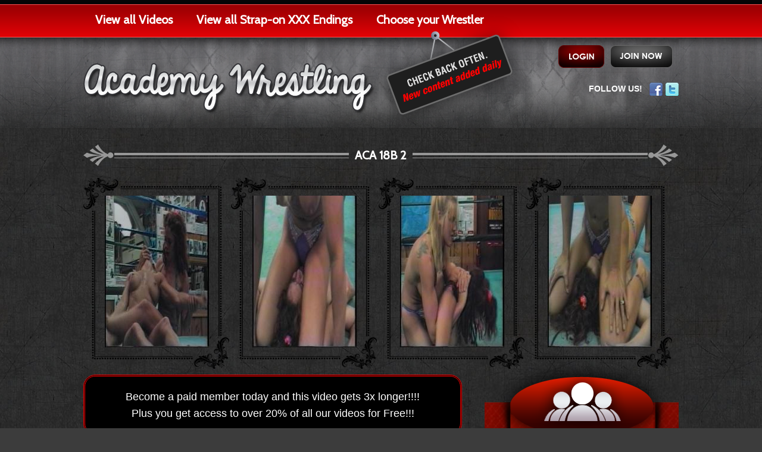

--- FILE ---
content_type: text/html; charset=utf-8
request_url: https://www.academywrestlingxxx.com/videos/ACA-18B-2.html
body_size: 13707
content:
<!DOCTYPE html>
<html xmlns="https://www.w3.org/1999/xhtml" xml:lang="en-gb" lang="en-gb" dir="ltr">
    <head>
	  <base href="https://www.academywrestlingxxx.com/videos/ACA-18B-2.html" />
  <meta http-equiv="content-type" content="text/html; charset=utf-8" />
  <meta name="keywords" content="Gorgeous bodybuilder gets flipped, squeezed and facesat in to submission" />
  <meta name="description" content="Want A Visa Or Not? - Another sensational newcomer, knockout Bodybuilder Anastasia Baron, meets Shae Seavers in this tale of intrigue, tits, muscles and smuggling. Anna works for the State Department and will help Shae, an illegal alien, get a visa -- if Shae does a little job. One look at Anna's physique and you'll figure &quot;no way&quot; -- but Shae is strong as an ox. They bounce each other around the ring mercilessly with scissors, breasts to the face pins, full nelsons and headlocks.  The loser gets a face full of ass along with painful nipple twisting until the final crushing face sit that is the best we've ever shot!" />
  <title>ACA 18B 2</title>
  <link href="https://www.academywrestlingxxx.com/videos/1733.html" rel="canonical" />
  <link href="/templates/protostar/favicon.ico" rel="shortcut icon" type="image/vnd.microsoft.icon" />
  <link rel="stylesheet" href="/templates/protostar/css/template.css" type="text/css" />
  <script src="/media/jui/js/jquery.min.js" type="text/javascript"></script>
  <script src="/media/jui/js/jquery-noconflict.js" type="text/javascript"></script>
  <script src="/media/jui/js/jquery-migrate.min.js" type="text/javascript"></script>
  <script src="/media/jui/js/bootstrap.min.js" type="text/javascript"></script>
  <script src="/templates/protostar/js/template.js" type="text/javascript"></script>

        <meta name="viewport" content="width=device-width, initial-scale=1.0" />
			<link href='https://fonts.googleapis.com/css?family=Cabin' rel='stylesheet' type='text/css' />
		<style type="text/css">
			h1,h2,h3,h4,h5,h6,.site-title{
                            font-family: 'Cabin', sans-serif;
			}
		</style>
			<style type="text/css">
		body.site
		{
                    border-top: 3px solid #0088cc;
                    background-color: #f4f6f7		}
		a
		{
                    color: #0088cc;
		}
		.navbar-inner, .nav-list > .active > a, .nav-list > .active > a:hover, .dropdown-menu li > a:hover, .dropdown-menu .active > a, .dropdown-menu .active > a:hover, .nav-pills > .active > a, .nav-pills > .active > a:hover,
		.btn-primary
		{
                    background: #0088cc;
		}
		.navbar-inner
		{
                    -moz-box-shadow: 0 1px 3px rgba(0, 0, 0, .25), inset 0 -1px 0 rgba(0, 0, 0, .1), inset 0 30px 10px rgba(0, 0, 0, .2);
                    -webkit-box-shadow: 0 1px 3px rgba(0, 0, 0, .25), inset 0 -1px 0 rgba(0, 0, 0, .1), inset 0 30px 10px rgba(0, 0, 0, .2);
                    box-shadow: 0 1px 3px rgba(0, 0, 0, .25), inset 0 -1px 0 rgba(0, 0, 0, .1), inset 0 30px 10px rgba(0, 0, 0, .2);
		}
	</style>
		<!-- Global site tag (gtag.js) - Google Analytics -->
	<script async src="https://www.googletagmanager.com/gtag/js?id=UA-61639299-15"></script>
	<script>
	  window.dataLayer = window.dataLayer || [];
	  function gtag(){dataLayer.push(arguments);}
	  gtag('js', new Date());

	  gtag('config', 'UA-61639299-15');
	</script>
	<!--[if lt IE 9]>
		<script src="/media/jui/js/html5.js"></script>
	<![endif]-->
        <!--<script type="text/javascript">
            var _gaq = _gaq || [];
            _gaq.push(['_setAccount', 'UA-46007814-1']);
            _gaq.push(['_trackPageview']);

            (function() {
              var ga = document.createElement('script'); ga.type = 'text/javascript'; ga.async = true;
              ga.src = ('https:' == document.location.protocol ? 'https://ssl' : 'http://www') + '.google-analytics.com/ga.js';
              var s = document.getElementsByTagName('script')[0]; s.parentNode.insertBefore(ga, s);
            })();
      </script>-->
    </head>
    <body>
	<script>
	  (function(i,s,o,g,r,a,m){i['GoogleAnalyticsObject']=r;i[r]=i[r]||function(){
	  (i[r].q=i[r].q||[]).push(arguments)},i[r].l=1*new Date();a=s.createElement(o),
	  m=s.getElementsByTagName(o)[0];a.async=1;a.src=g;m.parentNode.insertBefore(a,m)
	  })(window,document,'script','//www.google-analytics.com/analytics.js','ga');

	  ga('create', 'UA-61639299-4', 'auto');
	  ga('send', 'pageview');
	</script>
                <div class="home_bg ">
            <div class="header-main">
              <div class="header">
                <div class="menu-main">
                  <div class="menu-1">
                  	                    <ul class="nav menu">
<li class="item-102 current active"><a href="/videos.html" >View all Videos</a></li><li class="item-107"><a href="/strap-on-xxx-endings.html" >View all Strap-on XXX Endings</a></li><li class="item-112"><a href="/wrestler.html" >Choose your Wrestler</a></li></ul>

                                      </div>
                  <div class="menu-2">
                                        </div>
                </div>
                <div class="header2">
                  <div class="logo">
                    <a class="brand pull-left" title="" href="/">
                        <img src="https://www.academywrestlingxxx.com/images/home-logo.png" alt="Academy Wrestling" />                    </a>
                  </div>
                  <div class="open-hours">
                  	<img src="/templates/protostar/images/ctft-247opn.png" alt="" />
                  </div>
                  <div class="header-right">
												
							                            <ul class="topmenus">
                                <li>
                                    <a href="/join-now.html" title=""><img src="/templates/protostar/images/join-now-btn.png" /></a>
                                </li>
                                <li>
                                    <a class="cflogout" href="/member-login.html"><img src="/templates/protostar/images/login-btn.png" /></a>
                                </li>
                            </ul>
							                            
                                            <div class="header-right2">
                        

<div class="custom"  >
	<p>FOLLOW US!   <a href="https://www.facebook.com/academywrestling" target="_blank" title="Facebook"><img src="/images/facebook.png" alt="" /></a> <a href="https://twitter.com/cat-fight" target="_blank" title="Twitter"><img src="/images/twitter.png" alt="" /></a></p></div>

                    </div>
                  </div>
                </div>
              </div>
            </div>
            
            <div class="content-main">
                <div class="content">
                    <div id="system-message-container">
	</div>

                    <script type="text/javascript" src="https://www.academywrestlingxxx.com/js/common.js"></script>
<script type="text/javascript" src="https://www.academywrestlingxxx.com/fancy/fancybox/jquery.fancybox-1.3.4.pack.js"></script>
<!-- IF video player -->
<!--<script type="text/javascript" src="https://www.academywrestlingxxx.com/js/plugins.js"></script>-->
<link rel="stylesheet" type="text/css" href="https://www.academywrestlingxxx.com/fancy/fancybox/jquery.fancybox-1.3.4.css" media="screen" />
<script language="javascript">
    jQuery(document).ready(function() {
        jQuery(".various1").fancybox();
    });
</script>

<table width="100%" cellspacing="0" cellpadding="0" border="0" class="pageheading" align="center">
  <tbody>
    <tr>
      <td align="left" width="52px"><img alt="" src="https://www.academywrestlingxxx.com/images/bullet-left.png"></td>
      <td align="left" class="bullet-left">&nbsp;</td>
      <td align="center" class="bulletmidhead"><h1>ACA 18B 2</h1></td>
      <td align="right" class="bullet-right">&nbsp;</td>
      <td align="right" width="52px"><img alt="" src="https://www.academywrestlingxxx.com/images/bullet-right.png"></td>
    </tr>
  </tbody>
</table>
<ul class="pro">
  <li><a href="https://www.academywrestlingxxx.com/images/com_videos/ACA-18b__55_.jpg" target="_blank" title="" class="various1" rel="group"><img src="/SampleImage.php?src=images/com_videos/ACA-18b__55_.jpg&w=175&h=255&q=90&zc=0" alt="ACA 18B 2"/></a></li><li><a href="https://www.academywrestlingxxx.com/images/com_videos/ACA-18b__63_.jpg" target="_blank" title="" class="various1" rel="group"><img src="/SampleImage.php?src=images/com_videos/ACA-18b__63_.jpg&w=175&h=255&q=90&zc=0" alt="ACA 18B 2" /></a></li><li><a href="https://www.academywrestlingxxx.com/images/com_videos/ACA-18b__73_.jpg" target="_blank" title="" class="various1" rel="group"><img src="/SampleImage.php?src=images/com_videos/ACA-18b__73_.jpg&w=175&h=255&q=90&zc=0" alt="ACA 18B 2" /></a></li><li><a href="https://www.academywrestlingxxx.com/images/com_videos/ACA-18b__87_.jpg" target="_blank" title="" class="various1" rel="group"><img src="/SampleImage.php?src=images/com_videos/ACA-18b__87_.jpg&w=175&h=255&q=90&zc=0" alt="ACA 18B 2" /></a></li></ul>
<div class="promttxt">Become a paid member today and this video gets 3x longer!!!! <br />
Plus you get access to over 20% of all our videos for Free!!!</div>
<div class="become-vedeos-title-bg"><img src="https://www.academywrestlingxxx.com/templates/protostar/images/become-title-bg.png" alt=""/></div>
<div class="video_player" id="video_player">
			<a href="https://www.academywrestlingxxx.com/pages/download.php?file=ACA18B-2-1.mp4"><img src="https://www.academywrestlingxxx.com/images/btn_download_now1.png" /></a>
        
    <div class="academy_description">
        Want A Visa Or Not? - Another sensational newcomer, knockout Bodybuilder Anastasia Baron, meets Shae Seavers in this tale of intrigue, tits, muscles and smuggling. Anna works for the State Department and will help Shae, an illegal alien, get a visa -- if Shae does a little job. One look at Anna's physique and you'll figure "no way" -- but Shae is strong as an ox. They bounce each other around the ring mercilessly with scissors, breasts to the face pins, full nelsons and headlocks.  The loser gets a face full of ass along with painful nipple twisting until the final crushing face sit that is the best we've ever shot!    </div>
</div>
<div class="become-member-now" >

        <div class="become-member-now-main">
        <div class="become-head">
                            <a href="/join-now.html"><img class="become" src="https://www.academywrestlingxxx.com/templates/protostar/images/become-img.png" alt="" /></a>
                <a href="/join-now.html"><img src="https://www.academywrestlingxxx.com/templates/protostar/images/member-now-btn.png" alt="" /></a>
                    </div>
        <div class="become-title-bg"></div>
        <div class="become-now-bg1">
        <ul>
            <li><a href="javascript:void(0);" onClick="return addToCartId('1733','5.00','non_m_stream_price');">To stream the full video<br />(over 7 minutes long!) Click Here $5.00</a></li>
            <li><a href="javascript:void(0);" onClick="return addToCartId('1733','10.00','non_m_download_price');">To download the full video<br />(over 7 minutes long!) Click Here $10.00</a></li>
       </ul>
       </div>

       <div class="become-title-bg bg2"></div>
        <div class="become-now-bg1 line2">
        <ul>
            <li><a href="javascript:void(0);" onClick="alert('You are not member of this site. To utilize this link you need to become a member or use non member link to stream video.');">To stream the full video<br />(over 7 minutes long!) Click Here $3.75</a></li>
            <li><a href="javascript:void(0);" onClick="alert('You are not member of this site. To utilize this link you need to become a member or use non member link to download video.');">To download the full video<br />(over 7 minutes long!) Click Here $7.50</a></li>
            <li>To purchase dvds of these matches<br>please call <strong>516-931-6676 </strong></li>
       </ul>
       </div>
    </div>
</div>

<form id="add_to_cart" name="add_to_cart" method="post" action="">
  <input type="hidden" name="product_id" id="product_id" value="" />
  <input type="hidden" name="product_price" id="product_price" value="" />
  <input type="hidden" name="product_qty" id="product_qty" value="" />
  <input type="hidden" name="product_price_type" id="product_price_type" value="" />
  <input type="hidden" name="option" value="com_videos" />
  <input type="hidden" name="task" id="task" value="addtocart" />
</form>
                    
                    
                </div>
            </div>
            <div class="footer-main">
              <div class="footer">
                <div class="footer-left">

<div class="custom"  >
	<p>All models are OVER 18 years of age and the record keeping, as required by Title 18 USC 2257, is available upon request. All images are for personal use only and are not to be distributed in public forums such as the newsgroups nor to be displayed at other sites without prior permission. © 1998-2013 EENT, Inc. All Rights Reserved. Privacy Policy : 18 U.S.C. 2257 <br />Statement : Webmasters : Members Support Center : Contact <a class="flinksuplink" href="mailto:support@lscottinc.com">support@lscottinc.com</a>  OR  <a class="flinksuplink" href="/contact-us.html">Contact Us</a></p>
<h2>Legal   <a href="/terms-condition.html">Terms &amp; Condition</a></h2></div>
</div>
                <div class="footer-right"><a href="/" title=""><img src="/templates/protostar/images/cat-logo.jpg" alt="" /></a></div>
              </div>
            </div>
            
        </div>
    </body>
</html>

--- FILE ---
content_type: text/css
request_url: https://www.academywrestlingxxx.com/templates/protostar/css/template.css
body_size: 144768
content:
html, body { font-family:Arial, Helvetica, sans-serif; font-size:14px; color: #333; margin:0; padding: 0; background:#3c3c3c }
img { border:0px; vertical-align:middle; }
strong{}
ul, li { margin:0; padding:0; list-style:none; }
a:link, a:active, a:visited { color:#AAA; text-decoration:none; cursor:pointer; }
a:hover { color:#ccc; }
ul, li { list-style:none; }
form { margin:0; padding:0; }
h1.tbg2 { width:595px; float:left; background:url(../images/content-title-bg2.png) no-repeat top center; font-size:32px; font-weight:bold; color:#FFF; font-family:'Cabin', sans-serif; padding:0 0 0 400px; }
h3 { width:655px; float:left; background:url(../images/pic-display-title.png) no-repeat top center; font-size:32px; font-weight:bold; color:#FFF; font-family:'Cabin', sans-serif; padding:0 0 0 335px; *margin:20px 0 0 0px;
}
a { outline:none; }
.home_bg { background:url(../images/bg.jpg) repeat top center; width: 100%; float: left; }
/*.homepage .item-page{display:none;}*/
.inner_page_bg { background:url(../images/body-bg.jpg) repeat-x top left; width: 100%; float: left; }
.inner_page_bg1 { background:url(../images/create-account-bg.png) no-repeat center 160px; width: 100%; float: left; }
.member_login { background:#3c3c3c url(../images/member-login-bg.png) no-repeat center -30px; width:100%; float:left; padding:0px 0px 0px 0px; }
.member_price { background:url(../images/member-price-bg.jpg) no-repeat top center; width: 100%; float: left; }
.main_div { width: 1000px; margin: 0px auto; position: relative; }

.control-group label .radio{float:left; width:42%; }
.control-group label .radio input{float:left; width:auto !important; padding:0px 0 0 0 !important; margin:7px 7px 0 0 !important; line-height:18px !important; border:none; background:none;}
.control-group label .radio label{float:left; padding:0 !important; margin:0 !important; line-height:26px !important; height:auto !important; width:147px !important; *float:left; *width:auto !important;}

.header-main { width:100%; float:left; background:url(../images/header-bg.png) repeat-x top center; }
.header { width:1000px; margin:auto; }
.menu-main { width:100%; float:left; }
.menu-1 ul { display:inline; font-size:20px; float:left; font-weight:bold; font-family: 'Cabin', sans-serif; }
.menu-1 ul li { float:left; position:relative; cursor:pointer; z-index:1 !important;}
.menu-1 ul li a { text-decoration:none; color:#FFF; padding:24px 20px 24px 20px; display:inline-block; }
.menu-1 ul li a:hover { color:#FFF; background:#000; }
.menu-1 ul li a.act { color:#FFF; background:#000; }
.menu-1 ul li ul { visibility:hidden; width:200px !important; *width:210px !important; position:absolute; left:0px; top:65px; padding:0px; display:none; opacity:0; border:none; z-index: 11000; background: #000; }
.menu-1 ul li ul li { display:block; font-size: 15px; display:inline-block; width: 100%; }
.menu-1 ul li ul li:first-child a{border-top:none !important;}
.menu-1 ul li ul li a { color:#dedede; background:#000; padding:15px 10px; width: 100%; border-top:dotted 1px #424242; *border-top:solid 1px #424242; text-transform:uppercase; float:left;}
.menu-1 ul li ul li a:hover { background:#222; color:#FFF; }
.menu-1 ul li:hover ul { display:block; visibility:visible; opacity:1; }
.menu-2 ul { display:inline; font-size:20px; float:right; font-weight:bold; width:20%; font-family: 'Cabin', sans-serif; }
.menu-2 ul li { float:left; position:relative; cursor:pointer; }
.menu-2 ul li a { text-decoration:none; color:#FFF; padding:24px 19px 24px 19px; display:inline-block; }
.menu-2 ul li a:hover { color:#FFF; background:#000; }
.menu-2 ul li a.act { color:#FFF; background:#000; }
.menu-2 ul li ul { visibility:hidden; width:250px !important; position:absolute; left:0px; top:65px; padding:0px; display:none; opacity:0; border:none; z-index: 11000; background: #000; }
.menu-2 ul li ul li { display:block; font-size: 15px; display:inline-block; width: 100%; }
.menu-2 ul li ul li a { color:#FFF; background:#000; padding:15px 10px; width: 100%; }
.menu-2 ul li ul li a:hover { background:#222; color:#FFF; }
.menu-2 ul li:hover ul { display:block; visibility:visible; opacity:1; }
.header2 { width:100%; float:left; background:url(../images/header.png) no-repeat top center; height:149px; position:relative; }
.logo {float:left; padding:40px 0;}
.header-right { width:400px; float:right; }
.header-right1 { width:400px; float:right; margin:16px 0 0 0px; }
.header-right a.btn1 {
background:url(../images/btn.png) no-repeat top left;
height:66px;
width:144px;
float:right;
}
.header-right a.btn2 { background:url(../images/btn.png) no-repeat -148px top; height:66px; width:135px; float:right; }
.header-right a.btn3 { background:url(../images/btn.png) no-repeat -286px top; height:66px; width:112px; float:right; }
.banner-main { width:100%; float:left; background:url(../images/banner-bg.jpg) repeat top center;}
.banner { width:1000px; margin:0 auto; }
.content-main { width:100%; float:left; }
.content { width:1000px; margin:10px auto 20px; }
.content ul.pro { margin:10px 0 10px 0; *margin:10px 0 10px 0; padding:0px; float:left; width:100%;}
.content ul.pro li { width:192px; float:left; height:281px; background:url(../images/frame-content-img.png) no-repeat top left; padding:30px 20px 10px 36px; }
.content ul.pro li p { width:100%; float:left; color:#FFF; text-transform:uppercase; font-size:12px; line-height:18px; *padding:10px 0 0 0;
margin:5px 0 14px; }
.content ul.pro li p a { color:#FFF; text-decoration:none; }
.content ul.pro li p span { text-transform:capitalize; float: left; width: 100%; }
.content ul.pro li p b { font-size:10px; width:100%; float:left; padding:2px 0 0 0; }
.footer-main { width:100%; float:left; background:#0e0e0e; margin:0px 0 0 0 }
.footer { width:1000px; margin:0 auto; color:#4e4e4e; font-size:10px; }
.footer-left { width:710px; float:left; line-height:17px; padding:30px 0 0 0; }
.footer-right { width:230px; float:right; }
.inner_logo { width: 100%; float: left; text-align: center; margin: 0px; padding: 6px 0px 0px 0px; }
.create_acc_box { width: 869px; float: left; margin: 0px; padding:5px 0 0px 51px; position:relative; }
.create_acc_title { width: 100%; float: left; margin: 0px; padding:0px 0px 0px 0px; /*background:url(../images/create-account-title.png) no-repeat top left;*/ }
.title_acc { float: left; margin: 0px; padding:45px 0 18px; text-align: center; width:100%; }
.create_acc_boxinn { width: 841px; float: left; margin: 0px; padding:0px 0px 10px 28px; background:url(../images/create-account-box-middil.png) repeat-y top left; position: relative; }
.create_acc_boxinn2 { width: 841px; float: left; margin: 0px; padding:0px 0px 10px 28px; background:url(../images/create-account-box-middil2.png) repeat-y top left; position: relative; }
.control-group { width:400px; float:left }
.control-group input { background:url(../images/input-bg.png) top left no-repeat; width:385px; border:none !important; padding:13px 0px; margin:0px; text-indent:14px; *text-indent:0px; *padding:13px 10px; *width:365px;}
.acc_left1 { width: 416px; float: left; margin: 0px; padding:19px 0 0 23px; background:url(../images/acc_left-bg.png) no-repeat top left; }
.acc_left1.backnone { width: 416px; float: left; margin: 0 0 0 180px; padding:0px 0 0 23px; background:none; }
.acc_left1 p { color: #FFFFFF; float: left; font-family: "Century Gothic"; font-size: 14px; font-weight: bold; margin: 0; padding: 10px 20px 0 0; text-align: left; }
.acc_left1 label { color: #FFFFFF; float: left; font-family: "Century Gothic"; font-size: 14px; margin: 0; padding: 10px 0 0; *width:100%; *padding:10px 0 0; }
.acc_left1_input { background:url(../images/input-box.png) left top no-repeat; width:373px; height:35px; border:0px; padding:3px 6px; margin:0px; }
.acc_left1 h4 { width:100%; float:left; font-size:22px; color:#fff; font-family:"Century Gothic"; margin:0px; padding:27px 0px 4px 0px; font-weight:normal; }
.acc_left1 span { width:100%; float:left; font-size:14px; color:#fff; font-family:"Century Gothic"; margin:0px; padding:16px 0px 0px 0px; }
.acc_right1 { background:url(../images/create-acc-image.png) left top no-repeat; width:352px; float:left; margin:0px; padding:0px 0px 0px 19px; position:relative; }
.acc_right1 h5 { width:100px; float:left; margin:0px; padding:15px 0px 15px 0px; }
.price_bg { width:342px; float:right; background:url(../images/price-bg.png) left top no-repeat; margin:0px 7px 0px 0px; padding:6px 22px 6px 0px; text-align:right; font-size:22px; color:#fff; font-family:"Century Gothic"; font-weight:bold; }
.acc_right1 ul { margin:0px; padding:0px 0px 0px 0px; width:100%; float:left; }
.acc_right1 ul li { margin:0px; padding:12px 0 10px 40px; width:300px; float:left; font-family:"Century Gothic"; color: #FFFFFF; font-size: 12px; font-weight: bold; line-height: 18px; text-decoration: none;}

.acc_right1 ul li.line1 { background:url(../images/create-acc-icon.png) left 12px no-repeat; border-bottom: 1px dashed #666666; }
.acc_right1 ul li.line2 { background:url(../images/create-acc-icon.png) left -23px no-repeat; border-bottom: 1px dashed #666666; }
.acc_right1 ul li.line3 { background:url(../images/create-acc-icon.png) left -58px no-repeat; border-bottom: 1px dashed #666666; }
.acc_right1 ul li.line4 { background:url(../images/create-acc-icon.png) left -92px no-repeat; border-bottom: 1px dashed #666666; }
.acc_right1 ul li.line5 { background:url(../images/create-acc-icon.png) left -126px no-repeat; }
.back_login { width:60%; float:right; text-align:right; background:url(../images/back-to-arrow.png) 225px 3px no-repeat; font-size:17px; text-transform:uppercase; font-weight:bold; color:#fff; margin:70px 0px 0px 0px; padding:0px 65px 0px 0px; text-shadow:#000 1px 1px 2px; }
.back_login a { color:#fff; }
.join_now { width:266px; float:left; margin:20px 0 0 10px }
.create_acc_boxhead { width: 100%; margin: 0px; padding: 0px; float: left; }
.create_acc_boxfoot { width: 100%; margin: 0px; padding: 0px; float: left; }
.btn_login { width:100%; float:left; margin:0px; font-family:"Century Gothic"; font-size:16px; color:#fff; padding:36px 0px 0px 0px; margin:0px; }
.btn_login em { float:left; margin:15px 0px 0px 0px; font-style:normal; }
.btn_login b { float:right; margin:0 27px 0 0px; }
.btn_login i { float:left; margin:10px 0 0 236px; font-style:normal; font-size:16px; font-family:"Century Gothic"; color:#FFF; clear:both; }
.btn_login i a { color:#FFF; text-decoration:none; }
.btn_login i a:hover { color:#f00; text-decoration:underline; }
.join_member { width:371px; float:right; margin:0px; padding:77px 0px 42px 0px; }
.join_member1 { width:371px; float:right; margin:0px; padding:20px 0px 0px 0px; }
.join_button { width:100%; text-align:center; float:left; margin:0px; padding:0px; }
.join_button_price { width:50%; text-align:center; position:absolute; bottom:-40px; right:0px; }
ul.member_price1 { width:100%; float:left; margin:0px; padding:0px; }
ul.member_price1 li { width:90%; float:left; margin:0px; padding:5px 0px 5px 27px; background:url(../images/right-icon.png) left 9px no-repeat; font-size:14px; color:#c6a8a8; font-family:"Century Gothic"; }
.video_player_full{ background:url(../images/video-bg.png) left top no-repeat; float:left; margin:6px 0px 0px 0px; padding:30px 0 32px 181px; width:819px; }
.video_player { /* background:url(../images/video_player_full.png) left top no-repeat; */ position:relative; z-index:1;float:left; margin:6px 0px 0px 0px; padding:30px 0px 32px 2px; width:642px; }
.member_now_bg { background:url(../images/member-now-bg.png) center top no-repeat; float:left; margin:0px 0px 0px 0px; padding:0px 0px 40px 0px; width:100%; }
.member_now_bg1 { width:330px; float:left; margin:0px; padding:58px 0 0 37px; }
.member_now_bg1 h4 { width:99%; margin:0px; padding:0px 0px 0px 1%; float:left; }
.member_now_bg1 ul { width:100%; margin:0px; padding:30px 0px 0px 0px; float:left; }
.member_now_bg1 ul li { margin:0px; padding:0px 0px 6px 22px; float:left; background:url(../images/footer-arrow.png) no-repeat left 4px; font-size:14px; font-family:"Century Gothic"; width:280px; }
.member_now_bg1 ul li a { color:#fff; text-decoration:none; }
.member_now_bg2 { width:255px; float:left; margin:0px; padding:0px 0px 0px 15px; }
.member_now_bg2 h4 { float:left; margin:0px; padding:8px 0px 0px 13%; }
.member_now_bg2 p { float:left; margin:-15px 0px 0px 0px; padding:0px 0px 0px 1%; }
.member_now_bg3 { width:305px; float:left; margin:0px; padding:58px 0 0px 46px; }
.member_now_bg3 h4 { width:99%; margin:0px; padding:0px 0px 0px 1%; float:left; }
.member_now_bg3 ul { width:100%; margin:0px; padding:30px 0px 0px 0px; float:left; }
.member_now_bg3 ul li { margin:0px; padding:0px 0px 6px 22px; float:left; background:url(../images/footer-arrow.png) no-repeat left 4px; font-size:14px; font-family:"Century Gothic"; }
.member_now_bg3 ul li a { color:#fff; text-decoration:none; }
/* Added By ANK */
.custom p { margin: 0; padding: 0; }
.upperC { text-transform: uppercase; }
.rate_widget { position:relative; top:-27px; float:right; width:142px; font-size:0; }
.cflogout { float:right; margin:5px 0 0 0 }
/* Old css */
button, input {
 *overflow: visible; line-height: normal; }
button::-moz-focus-inner, input::-moz-focus-inner {
 padding: 0;
 border: 0;
}
button, input[type="button"], input[type="reset"], input[type="submit"] { cursor: pointer; -webkit-appearance: button; background:none !important;}
input[type="search"] { -webkit-box-sizing: content-box; -moz-box-sizing: content-box; box-sizing: content-box; -webkit-appearance: textfield; }
input[type="search"]::-webkit-search-decoration, input[type="search"]::-webkit-search-cancel-button {
 -webkit-appearance: none;
}
textarea { overflow: auto; vertical-align: top; }
.clearfix { *zoom: 1;
}
.clearfix:before, .clearfix:after { display: table; content: ""; line-height: 0; }
.clearfix:after { clear: both; }
.hide-text { font: 0/0 a; color: transparent; text-shadow: none; background-color: transparent; border: 0; }
.input-block-level { display: block; width: 100%; min-height: 30px; -webkit-box-sizing: border-box; -moz-box-sizing: border-box; box-sizing: border-box; }
.row:before, .row:after { display: table; content: ""; line-height: 0; }
.row:after { clear: both; }
[class*="span"] {
 float: left;
 margin-left: 20px;
}
.container, .navbar-static-top .container, .navbar-fixed-top .container, .navbar-fixed-bottom .container { width: 940px; }
.span12 { width: 940px; }
.span11 { width: 860px; }
.span10 { width: 780px; }
.span9 { width: 700px; }
.span8 { width: 620px; }
.span7 { width: 540px; }
.span6 { width: 460px; }
.span5 { width: 380px; }
.span4 { width: 300px; }
.span3 { width: 220px; }
.span2 { width: 140px; }
.span1 { width: 60px; }
.offset12 { margin-left: 980px; }
.offset11 { margin-left: 900px; }
.offset10 { margin-left: 820px; }
.offset9 { margin-left: 740px; }
.offset8 { margin-left: 660px; }
.offset7 { margin-left: 580px; }
.offset6 { margin-left: 500px; }
.offset5 { margin-left: 420px; }
.offset4 { margin-left: 340px; }
.offset3 { margin-left: 260px; }
.offset2 { margin-left: 180px; }
.offset1 { margin-left: 100px; }
.row-fluid { width: 100%; *zoom: 1;
}
.row-fluid:before, .row-fluid:after { display: table; content: ""; line-height: 0; }
.row-fluid:after { clear: both; }
.row-fluid [class*="span"] {
 display: block;
 width: 100%;
 min-height: 30px;
 -webkit-box-sizing: border-box;
 -moz-box-sizing: border-box;
 box-sizing: border-box;
 float: left;
 margin-left: 2.127659574%;
 *margin-left: 2.0744680846383%;
}
.row-fluid [class*="span"]:first-child {
 margin-left: 0;
}
.row-fluid .span12 { width: 99.99999999%; *width: 99.946808500638%;
}
.row-fluid .span11 { width: 91.489361693%; *width: 91.436170203638%;
}
.row-fluid .span10 { width: 82.978723396%; *width: 82.925531906638%;
}
.row-fluid .span9 { width: 74.468085099%; *width: 74.414893609638%;
}
.row-fluid .span8 { width: 65.957446802%; *width: 65.904255312638%;
}
.row-fluid .span7 { width: 57.446808505%; *width: 57.393617015638%;
}
.row-fluid .span6 { width: 48.936170208%; *width: 48.882978718638%;
}
.row-fluid .span5 { width: 40.425531911%; *width: 40.372340421638%;
}
.row-fluid .span4 { width: 31.914893614%; *width: 31.861702124638%;
}
.row-fluid .span3 { width: 23.404255317%; *width: 23.351063827638%;
}
.row-fluid .span2 { width: 14.89361702%; *width: 14.840425530638%;
}
.row-fluid .span1 { width: 6.382978723%; *width: 6.3297872336383%;
}
.row-fluid .offset12 { margin-left: 104.255319138%; *margin-left: 104.14893615928%;
}
.row-fluid .offset12:first-child { margin-left: 102.127659564%; *margin-left: 102.02127658528%;
}
.row-fluid .offset11 { margin-left: 95.744680841%; *margin-left: 95.638297862277%;
}
.row-fluid .offset11:first-child { margin-left: 93.617021267%; *margin-left: 93.510638288277%;
}
.row-fluid .offset10 { margin-left: 87.234042544%; *margin-left: 87.127659565277%;
}
.row-fluid .offset10:first-child { margin-left: 85.10638297%; *margin-left: 84.999999991277%;
}
.row-fluid .offset9 { margin-left: 78.723404247%; *margin-left: 78.617021268277%;
}
.row-fluid .offset9:first-child { margin-left: 76.595744673%; *margin-left: 76.489361694277%;
}
.row-fluid .offset8 { margin-left: 70.21276595%; *margin-left: 70.106382971277%;
}
.row-fluid .offset8:first-child { margin-left: 68.085106376%; *margin-left: 67.978723397277%;
}
.row-fluid .offset7 { margin-left: 61.702127653%; *margin-left: 61.595744674277%;
}
.row-fluid .offset7:first-child { margin-left: 59.574468079%; *margin-left: 59.468085100277%;
}
.row-fluid .offset6 { margin-left: 53.191489356%; *margin-left: 53.085106377277%;
}
.row-fluid .offset6:first-child { margin-left: 51.063829782%; *margin-left: 50.957446803277%;
}
.row-fluid .offset5 { margin-left: 44.680851059%; *margin-left: 44.574468080277%;
}
.row-fluid .offset5:first-child { margin-left: 42.553191485%; *margin-left: 42.446808506277%;
}
.row-fluid .offset4 { margin-left: 36.170212762%; *margin-left: 36.063829783277%;
}
.row-fluid .offset4:first-child { margin-left: 34.042553188%; *margin-left: 33.936170209277%;
}
.row-fluid .offset3 { margin-left: 27.659574465%; *margin-left: 27.553191486277%;
}
.row-fluid .offset3:first-child { margin-left: 25.531914891%; *margin-left: 25.425531912277%;
}
.row-fluid .offset2 { margin-left: 19.148936168%; *margin-left: 19.042553189277%;
}
.row-fluid .offset2:first-child { margin-left: 17.021276594%; *margin-left: 16.914893615277%;
}
.row-fluid .offset1 { margin-left: 10.638297871%; *margin-left: 10.531914892277%;
}
.row-fluid .offset1:first-child { margin-left: 8.510638297%; *margin-left: 8.4042553182766%;
}
[class*="span"].hide, .row-fluid [class*="span"].hide {
 display: none;
}
[class*="span"].pull-right, .row-fluid [class*="span"].pull-right {
 float: right;
}
.container { margin-right: auto; margin-left: auto; *zoom: 1;
}
.container:before, .container:after { display: table; content: ""; line-height: 0; }
.container:after { clear: both; }
.container-fluid { padding-right: 20px; padding-left: 20px; *zoom: 1;
}
.container-fluid:before, .container-fluid:after { display: table; content: ""; line-height: 0; }
.container-fluid:after { clear: both; }
h1 small, h2 small, h3 small, h4 small, h5 small, h6 small { font-weight: normal; line-height: 1; color: #999; }
h1 small { font-size: 24px; }
h2 small { font-size: 18px; }
h3 small { font-size: 14px; }
h4 small { font-size: 14px; }
.page-header { padding-bottom: 8px; margin: 18px 0 27px; border-bottom: 1px solid #eee; }
ul ul, ul ol, ol ol, ol ul { margin-bottom: 0; }
li { line-height: 18px; }
ul.unstyled, ol.unstyled { margin-left: 0; list-style: none; }
dl { margin-bottom: 18px; }
dt, dd { line-height: 18px; }
dt { font-weight: bold; }
dd { margin-left: 9px; }
.dl-horizontal dt { float: left; width: 120px; clear: left; text-align: right; overflow: hidden; text-overflow: ellipsis; white-space: nowrap; }
.dl-horizontal dd { margin-left: 130px; }
hr { margin: 18px 0; border: 0; border-top: 1px solid #eee; border-bottom: 1px solid #fff; }
abbr[title] { cursor: help; border-bottom: 1px dotted #999; }
abbr.initialism { font-size: 90%; text-transform: uppercase; }
blockquote { padding: 0 0 0 15px; margin: 0 0 18px; border-left: 5px solid #eee; }
blockquote p { margin-bottom: 0; font-size: 16px; font-weight: 300; line-height: 22.5px; }
blockquote small { display: block; line-height: 18px; color: #999; }
blockquote small:before { content: '\2014 \00A0'; }
blockquote.pull-right { float: right; padding-right: 15px; padding-left: 0; border-right: 5px solid #eee; border-left: 0; }
blockquote.pull-right p, blockquote.pull-right small { text-align: right; }
blockquote.pull-right small:before { content: ''; }
blockquote.pull-right small:after { content: '\00A0 \2014'; }
q:before, q:after, blockquote:before, blockquote:after { content: ""; }
address { display: block; margin-bottom: 18px; font-style: normal; line-height: 18px; }
code, pre { padding: 0 3px 2px; font-family: Monaco, Menlo, Consolas, "Courier New", monospace; font-size: 11px; color: #333; -webkit-border-radius: 3px; -moz-border-radius: 3px; border-radius: 3px; }
code { padding: 2px 4px; color: #d14; background-color: #f7f7f9; border: 1px solid #e1e1e8; }
pre { display: block; padding: 8.5px; margin: 0 0 9px; font-size: 12px; line-height: 18px; word-break: break-all; word-wrap: break-word; white-space: pre; white-space: pre-wrap; background-color: #f5f5f5; border: 1px solid #ccc; border: 1px solid rgba(0, 0, 0, 0.15); -webkit-border-radius: 4px; -moz-border-radius: 4px; border-radius: 4px; }
pre.prettyprint { margin-bottom: 18px; }
pre code { padding: 0; color: inherit; background-color: transparent; border: 0; }
.pre-scrollable { max-height: 340px; overflow-y: scroll; }
form { margin: 0 0 18px; }
fieldset { padding: 0; margin: 0; border: 0; }
legend { display: block; width: 100%; padding: 0; margin-bottom: 18px; font-size: 19.5px; line-height: 36px; color: #333; border: 0; border-bottom: 1px solid #e5e5e5; }
legend small { font-size: 13.5px; color: #999; }
.uneditable-input, .uneditable-textarea { color: #999; background-color: #fcfcfc; border-color: #ccc; -webkit-box-shadow: inset 0 1px 2px rgba(0, 0, 0, 0.025); -moz-box-shadow: inset 0 1px 2px rgba(0, 0, 0, 0.025); box-shadow: inset 0 1px 2px rgba(0, 0, 0, 0.025); cursor: not-allowed; }
.uneditable-input { overflow: hidden; white-space: nowrap; }
.uneditable-textarea { width: auto; height: auto; }
input:-moz-placeholder, textarea:-moz-placeholder {
 color: #999;
}
input:-ms-input-placeholder, textarea:-ms-input-placeholder {
 color: #999;
}
input::-webkit-input-placeholder, textarea::-webkit-input-placeholder {
 color: #999;
}
.input-mini { width: 60px; }
.input-small { width: 90px; }
.input-medium { width: 150px; }
.input-large { width: 210px; }
.input-xlarge { width: 270px; }
.input-xxlarge { width: 530px; }
input[class*="span"], select[class*="span"], textarea[class*="span"], .uneditable-input[class*="span"], .row-fluid input[class*="span"], .row-fluid select[class*="span"], .row-fluid textarea[class*="span"], .row-fluid .uneditable-input[class*="span"] {
 float: none;
 margin-left: 0;
}
.input-append input[class*="span"], .input-append .uneditable-input[class*="span"], .input-prepend input[class*="span"], .input-prepend .uneditable-input[class*="span"], .row-fluid input[class*="span"], .row-fluid select[class*="span"], .row-fluid textarea[class*="span"], .row-fluid .uneditable-input[class*="span"], .row-fluid .input-prepend [class*="span"], .row-fluid .input-append [class*="span"] {
 display: inline-block;
}
input, textarea, .uneditable-input { margin-left: 0; }
.controls-row [class*="span"] + [class*="span"] {
 margin-left: 20px;
}
input.span12, textarea.span12, .uneditable-input.span12 { width: 926px; }
input.span11, textarea.span11, .uneditable-input.span11 { width: 846px; }
input.span10, textarea.span10, .uneditable-input.span10 { width: 766px; }
input.span9, textarea.span9, .uneditable-input.span9 { width: 686px; }
input.span8, textarea.span8, .uneditable-input.span8 { width: 606px; }
input.span7, textarea.span7, .uneditable-input.span7 { width: 526px; }
input.span6, textarea.span6, .uneditable-input.span6 { width: 446px; }
input.span5, textarea.span5, .uneditable-input.span5 { width: 366px; }
input.span4, textarea.span4, .uneditable-input.span4 { width: 286px; }
input.span3, textarea.span3, .uneditable-input.span3 { width: 206px; }
input.span2, textarea.span2, .uneditable-input.span2 { width: 126px; }
input.span1, textarea.span1, .uneditable-input.span1 { width: 46px; }
.controls-row { *zoom: 1;
}
.controls-row:before, .controls-row:after { display: table; content: ""; line-height: 0; }
.controls-row:after { clear: both; }
.controls-row [class*="span"] {
 float: left;
}
input[disabled], select[disabled], textarea[disabled], input[readonly], select[readonly], textarea[readonly] { cursor: not-allowed; }
.control-group.warning > label, .control-group.warning .help-block, .control-group.warning .help-inline { color: #c09853; }
.control-group.warning .input-prepend .add-on, .control-group.warning .input-append .add-on { color: #c09853; background-color: #fcf8e3; border-color: #c09853; }
.control-group.error > label, .control-group.error .help-block, .control-group.error .help-inline { color: #b94a48; }
.control-group.error .input-prepend .add-on, .control-group.error .input-append .add-on { color: #b94a48; background-color: #f2dede; border-color: #b94a48; }
.control-group.success > label, .control-group.success .help-block, .control-group.success .help-inline { color: #468847; }
.control-group.success .input-prepend .add-on, .control-group.success .input-append .add-on { color: #468847; background-color: #dff0d8; border-color: #468847; }
input:focus:required:invalid, textarea:focus:required:invalid, select:focus:required:invalid {
 color: #b94a48;
 border-color: #ee5f5b;
}
.help-block, .help-inline { color: #595959; }
.help-block { display: block; margin-bottom: 9px; }
.help-inline { display: inline-block; *display: inline;
 *zoom: 1;
vertical-align: middle; padding-left: 5px; }
.input-append, .input-prepend { margin-bottom: 5px; font-size: 0; white-space: nowrap; }
.input-append input, .input-append select, .input-append .uneditable-input, .input-prepend input, .input-prepend select, .input-prepend .uneditable-input { position: relative; margin-bottom: 0; *margin-left: 0;
font-size: 13px; vertical-align: top; -webkit-border-radius: 0 3px 3px 0; -moz-border-radius: 0 3px 3px 0; border-radius: 0 3px 3px 0; }
.input-append input:focus, .input-append select:focus, .input-append .uneditable-input:focus, .input-prepend input:focus, .input-prepend select:focus, .input-prepend .uneditable-input:focus { z-index: 2; }
.input-append .add-on, .input-prepend .add-on { display: inline-block; width: auto; height: 18px; min-width: 16px; padding: 4px 5px; font-size: 13px; font-weight: normal; line-height: 18px; text-align: center; text-shadow: 0 1px 0 #fff; background-color: #eee; border: 1px solid #ccc; }
.input-append .add-on, .input-append .btn, .input-prepend .add-on, .input-prepend .btn { margin-left: -1px; vertical-align: top; -webkit-border-radius: 0; -moz-border-radius: 0; border-radius: 0; }
.input-append .active, .input-prepend .active { background-color: #a9dba9; border-color: #46a546; }
.input-prepend .add-on, .input-prepend .btn { margin-right: -1px; }
.input-prepend .add-on:first-child, .input-prepend .btn:first-child { -webkit-border-radius: 3px 0 0 3px; -moz-border-radius: 3px 0 0 3px; border-radius: 3px 0 0 3px; }
.input-append input, .input-append select, .input-append .uneditable-input { -webkit-border-radius: 3px 0 0 3px; -moz-border-radius: 3px 0 0 3px; border-radius: 3px 0 0 3px; }
.input-append .add-on:last-child, .input-append .btn:last-child { -webkit-border-radius: 0 3px 3px 0; -moz-border-radius: 0 3px 3px 0; border-radius: 0 3px 3px 0; }
.input-prepend.input-append input, .input-prepend.input-append select, .input-prepend.input-append .uneditable-input { -webkit-border-radius: 0; -moz-border-radius: 0; border-radius: 0; }
.input-prepend.input-append .add-on:first-child, .input-prepend.input-append .btn:first-child { margin-right: -1px; -webkit-border-radius: 3px 0 0 3px; -moz-border-radius: 3px 0 0 3px; border-radius: 3px 0 0 3px; }
.input-prepend.input-append .add-on:last-child, .input-prepend.input-append .btn:last-child { margin-left: -1px; -webkit-border-radius: 0 3px 3px 0; -moz-border-radius: 0 3px 3px 0; border-radius: 0 3px 3px 0; }
input.search-query { padding-right: 14px; padding-right: 4px \9; padding-left: 14px; padding-left: 4px \9; margin-bottom: 0; -webkit-border-radius: 15px; -moz-border-radius: 15px; border-radius: 15px; }
.form-search .input-append .search-query, .form-search .input-prepend .search-query { -webkit-border-radius: 0; -moz-border-radius: 0; border-radius: 0; }
.form-search .input-append .search-query { -webkit-border-radius: 14px 0 0 14px; -moz-border-radius: 14px 0 0 14px; border-radius: 14px 0 0 14px; }
.form-search .input-append .btn { -webkit-border-radius: 0 14px 14px 0; -moz-border-radius: 0 14px 14px 0; border-radius: 0 14px 14px 0; }
.form-search .input-prepend .search-query { -webkit-border-radius: 0 14px 14px 0; -moz-border-radius: 0 14px 14px 0; border-radius: 0 14px 14px 0; }
.form-search .input-prepend .btn { -webkit-border-radius: 14px 0 0 14px; -moz-border-radius: 14px 0 0 14px; border-radius: 14px 0 0 14px; }
.form-search input, .form-search textarea, .form-search select, .form-search .help-inline, .form-search .uneditable-input, .form-search .input-prepend, .form-search .input-append, .form-inline input, .form-inline textarea, .form-inline select, .form-inline .help-inline, .form-inline .uneditable-input, .form-inline .input-prepend, .form-inline .input-append, .form-horizontal input, .form-horizontal textarea, .form-horizontal select, .form-horizontal .help-inline, .form-horizontal .uneditable-input, .form-horizontal .input-prepend, .form-horizontal .input-append { display: inline-block; *display: inline;
 *zoom: 1;
margin-bottom: 0; vertical-align: middle; }
.form-search .hide, .form-inline .hide, .form-horizontal .hide { display: none; }
.form-search label, .form-inline label, .form-search .btn-group, .form-inline .btn-group { display: inline-block; }
.form-search .input-append, .form-inline .input-append, .form-search .input-prepend, .form-inline .input-prepend { margin-bottom: 0; }
.control-group { margin-bottom: 0px; margin-left: 10px; }
legend + .control-group { margin-top: 18px; -webkit-margin-top-collapse: separate; }
.form-horizontal .control-group { margin-bottom: 10px; *zoom: 1;
}
.form-horizontal .control-group:before, .form-horizontal .control-group:after { display: table; content: ""; line-height: 0; }
.form-horizontal .control-group:after { clear: both; }
.form-horizontal .control-label { float: left; width: 140px; padding-top: 5px; text-align: right; }
.form-horizontal .controls {
 *display: inline-block;
 *padding-left: 20px; margin-left: 160px; *margin-left: 0;
}
.form-horizontal .controls:first-child { *padding-left: 160px;
}
.form-horizontal .help-block { margin-top: 9px; margin-bottom: 0; }
.form-horizontal .form-actions { padding-left: 160px; }
table { max-width: 100%; background-color: transparent; border-collapse: collapse; border-spacing: 0; }
.table { width: 100%; margin-bottom: 18px; }
.table th, .table td { padding: 6px 10px; line-height: 18px; border-top: 1px solid #3c3c3c; }
.table th { font-weight: bold; }
.table thead th { vertical-align: bottom; }
.table caption + thead tr:first-child th, .table caption + thead tr:first-child td, .table colgroup + thead tr:first-child th, .table colgroup + thead tr:first-child td, .table thead:first-child tr:first-child th, .table thead:first-child tr:first-child td { border-top: 0; }
.table tbody + tbody { border-top: 2px solid #ddd; }
.table-condensed th, .table-condensed td { padding: 4px 5px; }
.table-bordered { border: 1px solid #ddd; border-collapse: separate; *border-collapse: collapse;
border-left: 0; -webkit-border-radius: 4px; -moz-border-radius: 4px; border-radius: 4px; }
.table-bordered th, .table-bordered td { border-left: 1px solid #ddd; }
.table-bordered caption + thead tr:first-child th, .table-bordered caption + tbody tr:first-child th, .table-bordered caption + tbody tr:first-child td, .table-bordered colgroup + thead tr:first-child th, .table-bordered colgroup + tbody tr:first-child th, .table-bordered colgroup + tbody tr:first-child td, .table-bordered thead:first-child tr:first-child th, .table-bordered tbody:first-child tr:first-child th, .table-bordered tbody:first-child tr:first-child td { border-top: 0; }
.table-bordered thead:first-child tr:first-child th:first-child, .table-bordered tbody:first-child tr:first-child td:first-child { -webkit-border-top-left-radius: 4px; border-top-left-radius: 4px; -moz-border-radius-topleft: 4px; }
.table-bordered thead:first-child tr:first-child th:last-child, .table-bordered tbody:first-child tr:first-child td:last-child { -webkit-border-top-right-radius: 4px; border-top-right-radius: 4px; -moz-border-radius-topright: 4px; }
.table-bordered thead:last-child tr:last-child th:first-child, .table-bordered tbody:last-child tr:last-child td:first-child, .table-bordered tfoot:last-child tr:last-child td:first-child { -webkit-border-radius: 0 0 0 4px; -moz-border-radius: 0 0 0 4px; border-radius: 0 0 0 4px; -webkit-border-bottom-left-radius: 4px; border-bottom-left-radius: 4px; -moz-border-radius-bottomleft: 4px; }
.table-bordered thead:last-child tr:last-child th:last-child, .table-bordered tbody:last-child tr:last-child td:last-child, .table-bordered tfoot:last-child tr:last-child td:last-child { -webkit-border-bottom-right-radius: 4px; border-bottom-right-radius: 4px; -moz-border-radius-bottomright: 4px; }
.table-bordered caption + thead tr:first-child th:first-child, .table-bordered caption + tbody tr:first-child td:first-child, .table-bordered colgroup + thead tr:first-child th:first-child, .table-bordered colgroup + tbody tr:first-child td:first-child { -webkit-border-top-left-radius: 4px; border-top-left-radius: 4px; -moz-border-radius-topleft: 4px; }
.table-bordered caption + thead tr:first-child th:last-child, .table-bordered caption + tbody tr:first-child td:last-child, .table-bordered colgroup + thead tr:first-child th:last-child, .table-bordered colgroup + tbody tr:first-child td:last-child { -webkit-border-top-right-radius: 4px; border-top-right-radius: 4px; -moz-border-right-topleft: 4px; }
.table-striped tbody tr:nth-child(odd) td, .table-striped tbody tr:nth-child(odd) th {
 background-color: #222222;
}
.table-hover tbody tr:hover td, .table-hover tbody tr:hover th { background-color: #f5f5f5; }
table [class*=span], .row-fluid table [class*=span] {
 display: table-cell;
 float: none;
 margin-left: 0;
}
table .span1 { float: none; width: 44px; margin-left: 0; }
table .span2 { float: none; width: 124px; margin-left: 0; }
table .span3 { float: none; width: 204px; margin-left: 0; }
table .span4 { float: none; width: 284px; margin-left: 0; }
table .span5 { float: none; width: 364px; margin-left: 0; }
table .span6 { float: none; width: 444px; margin-left: 0; }
table .span7 { float: none; width: 524px; margin-left: 0; }
table .span8 { float: none; width: 604px; margin-left: 0; }
table .span9 { float: none; width: 684px; margin-left: 0; }
table .span10 { float: none; width: 764px; margin-left: 0; }
table .span11 { float: none; width: 844px; margin-left: 0; }
table .span12 { float: none; width: 924px; margin-left: 0; }
table .span13 { float: none; width: 1004px; margin-left: 0; }
table .span14 { float: none; width: 1084px; margin-left: 0; }
table .span15 { float: none; width: 1164px; margin-left: 0; }
table .span16 { float: none; width: 1244px; margin-left: 0; }
table .span17 { float: none; width: 1324px; margin-left: 0; }
table .span18 { float: none; width: 1404px; margin-left: 0; }
table .span19 { float: none; width: 1484px; margin-left: 0; }
table .span20 { float: none; width: 1564px; margin-left: 0; }
table .span21 { float: none; width: 1644px; margin-left: 0; }
table .span22 { float: none; width: 1724px; margin-left: 0; }
table .span23 { float: none; width: 1804px; margin-left: 0; }
table .span24 { float: none; width: 1884px; margin-left: 0; }
.table tbody tr.success td { background-color: #dff0d8; }
.table tbody tr.error td { background-color: #f2dede; }
.table tbody tr.info td { background-color: #d9edf7; }
.dropup, .dropdown { position: relative; }
.dropdown-toggle { *margin-bottom: -3px;
}
.dropdown-toggle:active, .open .dropdown-toggle { outline: 0; }
.caret { display: inline-block; width: 0; height: 0; vertical-align: top; border-top: 4px solid #000; border-right: 4px solid transparent; border-left: 4px solid transparent; content: ""; }
.dropdown .caret { margin-top: 8px; margin-left: 2px; }
.dropdown-menu { position: absolute; top: 100%; left: 0; z-index: 1000; display: none; float: left; min-width: 160px; padding: 5px 0; margin: 2px 0 0; list-style: none; background-color: #fff; border: 1px solid #ccc; border: 1px solid rgba(0, 0, 0, 0.2); *border-right-width: 2px;
 *border-bottom-width: 2px;
-webkit-border-radius: 6px; -moz-border-radius: 6px; border-radius: 6px; -webkit-box-shadow: 0 5px 10px rgba(0, 0, 0, 0.2); -moz-box-shadow: 0 5px 10px rgba(0, 0, 0, 0.2); box-shadow: 0 5px 10px rgba(0, 0, 0, 0.2); -webkit-background-clip: padding-box; -moz-background-clip: padding; background-clip: padding-box; }
.dropdown-menu.pull-right { right: 0; left: auto; }
.dropdown-menu .divider {
 *width: 100%; height: 1px; margin: 8px 1px; *margin: -5px 0 5px;
overflow: hidden; background-color: #e5e5e5; border-bottom: 1px solid #fff; }
.dropdown-menu a { display: block; padding: 3px 20px; clear: both; font-weight: normal; line-height: 18px; color: #333; white-space: nowrap; }
.dropdown-menu li > a:hover, .dropdown-menu li > a:focus, .dropdown-submenu:hover > a { text-decoration: none; color: #fff; background-color: #08c; background-color: #0081c2; background-image: -moz-linear-gradient(top, #08c, #0077b3); background-image: -webkit-gradient(linear, 0 0, 0 100%, from(#08c), to(#0077b3)); background-image: -webkit-linear-gradient(top, #08c, #0077b3); background-image: -o-linear-gradient(top, #08c, #0077b3); background-image: linear-gradient(to bottom, #08c, #0077b3); background-repeat: repeat-x; filter: progid:DXImageTransform.Microsoft.gradient(startColorstr='#ff0088cc', endColorstr='#ff0076b2', GradientType=0);
}
.dropdown-menu .active > a, .dropdown-menu .active > a:hover { color: #fff; text-decoration: none; outline: 0; background-color: #08c; background-color: #0081c2; background-image: -moz-linear-gradient(top, #08c, #0077b3); background-image: -webkit-gradient(linear, 0 0, 0 100%, from(#08c), to(#0077b3)); background-image: -webkit-linear-gradient(top, #08c, #0077b3); background-image: -o-linear-gradient(top, #08c, #0077b3); background-image: linear-gradient(to bottom, #08c, #0077b3); background-repeat: repeat-x; filter: progid:DXImageTransform.Microsoft.gradient(startColorstr='#ff0088cc', endColorstr='#ff0076b2', GradientType=0);
}
.dropdown-menu .disabled > a, .dropdown-menu .disabled > a:hover { color: #999; }
.dropdown-menu .disabled > a:hover { text-decoration: none; background-color: transparent; cursor: default; }
.open { *z-index: 1000;
}
.open > .dropdown-menu { display: block; }
.pull-right > .dropdown-menu { right: 0; left: auto; }
.dropup .caret, .navbar-fixed-bottom .dropdown .caret { border-top: 0; border-bottom: 4px solid #000; content: "\2191"; }
.dropup .dropdown-menu, .navbar-fixed-bottom .dropdown .dropdown-menu { top: auto; bottom: 100%; margin-bottom: 1px; }
.dropdown-submenu { position: relative; }
.dropdown-submenu > .dropdown-menu { top: 0; left: 100%; margin-top: -6px; margin-left: -1px; -webkit-border-radius: 0 6px 6px 6px; -moz-border-radius: 0 6px 6px 6px; border-radius: 0 6px 6px 6px; }
.dropdown-submenu:hover .dropdown-menu { display: block; }
.dropdown-submenu > a:after { display: block; content: " "; float: right; width: 0; height: 0; border-color: transparent; border-style: solid; border-width: 5px 0 5px 5px; border-left-color: #cccccc; margin-top: 5px; margin-right: -10px; }
.dropdown-submenu:hover > a:after { border-left-color: #fff; }
.dropdown .dropdown-menu .nav-header { padding-left: 20px; padding-right: 20px; }
.typeahead { margin-top: 2px; -webkit-border-radius: 4px; -moz-border-radius: 4px; border-radius: 4px; }
.well { min-height: 20px; padding: 19px; margin-bottom: 20px; background-color: #f5f5f5; border: 1px solid #e3e3e3; -webkit-border-radius: 4px; -moz-border-radius: 4px; border-radius: 4px; -webkit-box-shadow: inset 0 1px 1px rgba(0, 0, 0, 0.05); -moz-box-shadow: inset 0 1px 1px rgba(0, 0, 0, 0.05); box-shadow: inset 0 1px 1px rgba(0, 0, 0, 0.05); }
.well blockquote { border-color: #ddd; border-color: rgba(0, 0, 0, 0.15); }
.well-large { padding: 24px; -webkit-border-radius: 6px; -moz-border-radius: 6px; border-radius: 6px; }
.well-small { padding: 9px; -webkit-border-radius: 3px; -moz-border-radius: 3px; border-radius: 3px; }
.fade { opacity: 0; -webkit-transition: opacity .15s linear;
 -moz-transition: opacity .15s linear;
 -o-transition: opacity .15s linear;
 transition: opacity .15s linear;
}
.fade.in { opacity: 1; }
.collapse { position: relative; height: 0; overflow: hidden; -webkit-transition: height .35s ease;
 -moz-transition: height .35s ease;
 -o-transition: height .35s ease;
 transition: height .35s ease;
}
.collapse.in { height: auto; }
.close { float: right; font-size: 20px; font-weight: bold; line-height: 18px; color: #000; text-shadow: 0 1px 0 #ffffff; opacity: 0.2; filter: alpha(opacity=20); }
.close:hover { color: #000; text-decoration: none; cursor: pointer; opacity: 0.4; filter: alpha(opacity=40); }
button.close { padding: 0; cursor: pointer; background: transparent; border: 0; -webkit-appearance: none; }
.btn { display: inline-block; *display: inline;
*zoom: 1;
padding: 4px 5px; margin-bottom: 0; font-size: 13px; line-height: 18px; *line-height: 18px;
text-align: center; vertical-align: middle; cursor: pointer; color: #333; text-shadow: 0 1px 1px rgba(255, 255, 255, 0.75); background-color: #f5f5f5; background-image: -moz-linear-gradient(top, #fff, #e6e6e6); background-image: -webkit-gradient(linear, 0 0, 0 100%, from(#fff), to(#e6e6e6)); background-image: -webkit-linear-gradient(top, #fff, #e6e6e6); background-image: -o-linear-gradient(top, #fff, #e6e6e6); background-image: linear-gradient(to bottom, #fff, #e6e6e6); background-repeat: repeat-x; filter: progid:DXImageTransform.Microsoft.gradient(startColorstr='#ffffffff', endColorstr='#ffe5e5e5', GradientType=0);
border-color: #e6e6e6 #e6e6e6 #bfbfbf; border-color: rgba(0, 0, 0, 0.1) rgba(0, 0, 0, 0.1) rgba(0, 0, 0, 0.25); *background-color: #e6e6e6;
filter: progid:DXImageTransform.Microsoft.gradient(enabled = false);
border: 1px solid #bbb; *border: 0;
border-bottom-color: #a2a2a2; -webkit-border-radius: 4px; -moz-border-radius: 4px; border-radius: 4px; *margin-left: .3em;
-webkit-box-shadow: inset 0 1px 0 rgba(255, 255, 255, .2), 0 1px 2px rgba(0, 0, 0, .05); -moz-box-shadow: inset 0 1px 0 rgba(255, 255, 255, .2), 0 1px 2px rgba(0, 0, 0, .05); background:#fff !important;  }
.btn:hover, .btn:active, .btn.active, .btn.disabled, .btn[disabled] { color: #333;
}
.btn:active, .btn.active { background-color: #cccccc \9; }
.btn:first-child { *margin-left: 0;
}
.btn:hover { display: inline-block; *display: inline;
*zoom: 1;
padding: 4px 14px; margin-bottom: 0; font-size: 13px; line-height: 18px; *line-height: 18px;
text-align: center; vertical-align: middle; cursor: pointer; color: #333; text-shadow: 0 1px 1px rgba(255, 255, 255, 0.75); background-color: #f5f5f5; background-image: -moz-linear-gradient(top, #fff, #e6e6e6); background-image: -webkit-gradient(linear, 0 0, 0 100%, from(#fff), to(#e6e6e6)); background-image: -webkit-linear-gradient(top, #fff, #e6e6e6); background-image: -o-linear-gradient(top, #fff, #e6e6e6); background-image: linear-gradient(to bottom, #fff, #e6e6e6); background-repeat: repeat-x; filter: progid:DXImageTransform.Microsoft.gradient(startColorstr='#ffffffff', endColorstr='#ffe5e5e5', GradientType=0);
border-color: #e6e6e6 #e6e6e6 #bfbfbf; border-color: rgba(0, 0, 0, 0.1) rgba(0, 0, 0, 0.1) rgba(0, 0, 0, 0.25); *background-color: #e6e6e6;
filter: progid:DXImageTransform.Microsoft.gradient(enabled = false);
border: 1px solid #bbb; *border: 0;
border-bottom-color: #a2a2a2; -webkit-border-radius: 4px; -moz-border-radius: 4px; border-radius: 4px; *margin-left: .3em;
-webkit-box-shadow: inset 0 1px 0 rgba(255, 255, 255, .2), 0 1px 2px rgba(0, 0, 0, .05); -moz-box-shadow: inset 0 1px 0 rgba(255, 255, 255, .2), 0 1px 2px rgba(0, 0, 0, .05); }
.btn:focus { outline: thin dotted #333; outline: 5px auto -webkit-focus-ring-color; outline-offset: -2px; }
.btn.active, .btn:active { background-color: #e6e6e6; background-color: #d9d9d9 \9; background-image: none; outline: 0; -webkit-box-shadow: inset 0 2px 4px rgba(0, 0, 0, .15), 0 1px 2px rgba(0, 0, 0, .05); -moz-box-shadow: inset 0 2px 4px rgba(0, 0, 0, .15), 0 1px 2px rgba(0, 0, 0, .05); box-shadow: inset 0 2px 4px rgba(0, 0, 0, .15), 0 1px 2px rgba(0, 0, 0, .05); }
.btn.disabled, .btn[disabled] { cursor: default; background-color: #e6e6e6; background-image: none; opacity: 0.65; filter: alpha(opacity=65); -webkit-box-shadow: none; -moz-box-shadow: none; box-shadow: none; }
.btn-large { padding: 9px 14px; font-size: 15px; line-height: normal; -webkit-border-radius: 5px; -moz-border-radius: 5px; border-radius: 5px; }
.btn-large [class^="icon-"] {
 margin-top: 2px;
}
.btn-small { padding: 3px 9px; font-size: 11px; line-height: 16px; }
.btn-small [class^="icon-"] {
 margin-top: 0;
}
.btn-mini { padding: 2px 6px; font-size: 10px; line-height: 14px; }
.btn-block { display: block; width: 100%; padding-left: 0; padding-right: 0; -webkit-box-sizing: border-box; -moz-box-sizing: border-box; box-sizing: border-box; }
.btn-block + .btn-block { margin-top: 5px; }
.btn-primary.active, .btn-warning.active, .btn-danger.active, .btn-success.active, .btn-info.active, .btn-inverse.active { color: rgba(255, 255, 255, 0.75); }
.btn { border-color: #c5c5c5; border-color: rgba(0, 0, 0, 0.15) rgba(0, 0, 0, 0.15) rgba(0, 0, 0, 0.25); }
.btn-primary { color: #fff; text-shadow: 0 -1px 0 rgba(0, 0, 0, 0.25); background-color: #006dcc; background-image: -moz-linear-gradient(top, #08c, #0044cc); background-image: -webkit-gradient(linear, 0 0, 0 100%, from(#08c), to(#0044cc)); background-image: -webkit-linear-gradient(top, #08c, #0044cc); background-image: -o-linear-gradient(top, #08c, #0044cc); background-image: linear-gradient(to bottom, #08c, #0044cc); background-repeat: repeat-x; filter: progid:DXImageTransform.Microsoft.gradient(startColorstr='#ff0088cc', endColorstr='#ff0043cc', GradientType=0);
border-color: #0044cc #0044cc #002a80; border-color: rgba(0, 0, 0, 0.1) rgba(0, 0, 0, 0.1) rgba(0, 0, 0, 0.25); *background-color: #0044cc;
 filter: progid:DXImageTransform.Microsoft.gradient(enabled = false);
}
.btn-primary:hover, .btn-primary:active, .btn-primary.active, .btn-primary.disabled, .btn-primary[disabled] { color: #fff; background-color: #0044cc; *background-color: #003bb3;
}
.btn-primary:active, .btn-primary.active { background-color: #003399 \9; }
.btn-warning { color: #fff; text-shadow: 0 -1px 0 rgba(0, 0, 0, 0.25); background-color: #faa732; background-image: -moz-linear-gradient(top, #fbb450, #f89406); background-image: -webkit-gradient(linear, 0 0, 0 100%, from(#fbb450), to(#f89406)); background-image: -webkit-linear-gradient(top, #fbb450, #f89406); background-image: -o-linear-gradient(top, #fbb450, #f89406); background-image: linear-gradient(to bottom, #fbb450, #f89406); background-repeat: repeat-x; filter: progid:DXImageTransform.Microsoft.gradient(startColorstr='#fffab44f', endColorstr='#fff89406', GradientType=0);
border-color: #f89406 #f89406 #ad6704; border-color: rgba(0, 0, 0, 0.1) rgba(0, 0, 0, 0.1) rgba(0, 0, 0, 0.25); *background-color: #f89406;
 filter: progid:DXImageTransform.Microsoft.gradient(enabled = false);
}
.btn-warning:hover, .btn-warning:active, .btn-warning.active, .btn-warning.disabled, .btn-warning[disabled] { color: #fff; background-color: #f89406; *background-color: #df8505;
}
.btn-warning:active, .btn-warning.active { background-color: #c67605 \9; }
.btn-danger { color: #fff; text-shadow: 0 -1px 0 rgba(0, 0, 0, 0.25); background-color: #da4f49; background-image: -moz-linear-gradient(top, #ee5f5b, #bd362f); background-image: -webkit-gradient(linear, 0 0, 0 100%, from(#ee5f5b), to(#bd362f)); background-image: -webkit-linear-gradient(top, #ee5f5b, #bd362f); background-image: -o-linear-gradient(top, #ee5f5b, #bd362f); background-image: linear-gradient(to bottom, #ee5f5b, #bd362f); background-repeat: repeat-x; filter: progid:DXImageTransform.Microsoft.gradient(startColorstr='#ffee5f5b', endColorstr='#ffbd362f', GradientType=0);
border-color: #bd362f #bd362f #802420; border-color: rgba(0, 0, 0, 0.1) rgba(0, 0, 0, 0.1) rgba(0, 0, 0, 0.25); *background-color: #bd362f;
 filter: progid:DXImageTransform.Microsoft.gradient(enabled = false);
}
.btn-danger:hover, .btn-danger:active, .btn-danger.active, .btn-danger.disabled, .btn-danger[disabled] { color: #fff; background-color: #bd362f; *background-color: #a9302a;
}
.btn-danger:active, .btn-danger.active { background-color: #942a25 \9; }
.btn-success { color: #fff; text-shadow: 0 -1px 0 rgba(0, 0, 0, 0.25); background-color: #5bb75b; background-image: -moz-linear-gradient(top, #62c462, #51a351); background-image: -webkit-gradient(linear, 0 0, 0 100%, from(#62c462), to(#51a351)); background-image: -webkit-linear-gradient(top, #62c462, #51a351); background-image: -o-linear-gradient(top, #62c462, #51a351); background-image: linear-gradient(to bottom, #62c462, #51a351); background-repeat: repeat-x; filter: progid:DXImageTransform.Microsoft.gradient(startColorstr='#ff62c462', endColorstr='#ff51a351', GradientType=0);
border-color: #51a351 #51a351 #387038; border-color: rgba(0, 0, 0, 0.1) rgba(0, 0, 0, 0.1) rgba(0, 0, 0, 0.25); *background-color: #51a351;
 filter: progid:DXImageTransform.Microsoft.gradient(enabled = false);
}
.btn-success:hover, .btn-success:active, .btn-success.active, .btn-success.disabled, .btn-success[disabled] { color: #fff; background-color: #51a351; *background-color: #499249;
}
.btn-success:active, .btn-success.active { background-color: #408140 \9; }
.btn-info { color: #fff; text-shadow: 0 -1px 0 rgba(0, 0, 0, 0.25); background-color: #49afcd; background-image: -moz-linear-gradient(top, #5bc0de, #2f96b4); background-image: -webkit-gradient(linear, 0 0, 0 100%, from(#5bc0de), to(#2f96b4)); background-image: -webkit-linear-gradient(top, #5bc0de, #2f96b4); background-image: -o-linear-gradient(top, #5bc0de, #2f96b4); background-image: linear-gradient(to bottom, #5bc0de, #2f96b4); background-repeat: repeat-x; filter: progid:DXImageTransform.Microsoft.gradient(startColorstr='#ff5bc0de', endColorstr='#ff2f96b4', GradientType=0);
border-color: #2f96b4 #2f96b4 #1f6377; border-color: rgba(0, 0, 0, 0.1) rgba(0, 0, 0, 0.1) rgba(0, 0, 0, 0.25); *background-color: #2f96b4;
 filter: progid:DXImageTransform.Microsoft.gradient(enabled = false);
}
.btn-info:hover, .btn-info:active, .btn-info.active, .btn-info.disabled, .btn-info[disabled] { color: #fff; background-color: #2f96b4; *background-color: #2a85a0;
}
.btn-info:active, .btn-info.active { background-color: #24748c \9; }
.btn-inverse { color: #fff; text-shadow: 0 -1px 0 rgba(0, 0, 0, 0.25); background-color: #363636; background-image: -moz-linear-gradient(top, #444, #222); background-image: -webkit-gradient(linear, 0 0, 0 100%, from(#444), to(#222)); background-image: -webkit-linear-gradient(top, #444, #222); background-image: -o-linear-gradient(top, #444, #222); background-image: linear-gradient(to bottom, #444, #222); background-repeat: repeat-x; filter: progid:DXImageTransform.Microsoft.gradient(startColorstr='#ff444444', endColorstr='#ff222222', GradientType=0);
border-color: #222 #222 #000000; border-color: rgba(0, 0, 0, 0.1) rgba(0, 0, 0, 0.1) rgba(0, 0, 0, 0.25); *background-color: #222;
 filter: progid:DXImageTransform.Microsoft.gradient(enabled = false);
}
.btn-inverse:hover, .btn-inverse:active, .btn-inverse.active, .btn-inverse.disabled, .btn-inverse[disabled] { color: #fff; background-color: #222; *background-color: #151515;
}
.btn-inverse:active, .btn-inverse.active { background-color: #090909 \9; }
button.btn, input[type="submit"].btn { *padding-top: 3px;
 *padding-bottom: 3px;
}
button.btn::-moz-focus-inner, input[type="submit"].btn::-moz-focus-inner {
 padding: 0;
 border: 0;
}
button.btn.btn-large, input[type="submit"].btn.btn-large { *padding-top: 7px;
 *padding-bottom: 7px;
}
button.btn.btn-small, input[type="submit"].btn.btn-small { *padding-top: 3px;
 *padding-bottom: 3px;
}
button.btn.btn-mini, input[type="submit"].btn.btn-mini { *padding-top: 1px;
 *padding-bottom: 1px;
}
.btn-link, .btn-link:active { background-color: transparent; background-image: none; -webkit-box-shadow: none; -moz-box-shadow: none; box-shadow: none; }
.btn-link { border-color: transparent; cursor: pointer; color: #08c; -webkit-border-radius: 0; -moz-border-radius: 0; border-radius: 0; }
.btn-link:hover { color: #005580; text-decoration: underline; background-color: transparent; }
.btn-group { position: relative; font-size: 0; white-space: nowrap; *margin-left: .3em;
}
.btn-group:first-child { *margin-left: 0;
}
.btn-group + .btn-group { margin-left: 5px; }
.btn-toolbar { font-size: 0; margin-top: 9px; margin-bottom: 9px; }
.btn-toolbar .btn-group { display: inline-block; *display: inline;
 *zoom: 1;
}
.btn-toolbar .btn + .btn, .btn-toolbar .btn-group + .btn, .btn-toolbar .btn + .btn-group { margin-left: 5px; }
.btn-group > .btn { position: relative; -webkit-border-radius: 0; -moz-border-radius: 0; border-radius: 0; }
.btn-group > .btn + .btn { margin-left: -1px; }
.btn-group > .btn, .btn-group > .dropdown-menu { font-size: 13px; }
.btn-group > .btn-mini { font-size: 11px; }
.btn-group > .btn-small { font-size: 12px; }
.btn-group > .btn-large { font-size: 16px; }
.btn-group > .btn:first-child { margin-left: 0; -webkit-border-top-left-radius: 4px; -moz-border-radius-topleft: 4px; border-top-left-radius: 4px; -webkit-border-bottom-left-radius: 4px; -moz-border-radius-bottomleft: 4px; border-bottom-left-radius: 4px; }
.btn-group > .btn:last-child, .btn-group > .dropdown-toggle { -webkit-border-top-right-radius: 4px; -moz-border-radius-topright: 4px; border-top-right-radius: 4px; -webkit-border-bottom-right-radius: 4px; -moz-border-radius-bottomright: 4px; border-bottom-right-radius: 4px; }
.btn-group > .btn.large:first-child { margin-left: 0; -webkit-border-top-left-radius: 6px; -moz-border-radius-topleft: 6px; border-top-left-radius: 6px; -webkit-border-bottom-left-radius: 6px; -moz-border-radius-bottomleft: 6px; border-bottom-left-radius: 6px; }
.btn-group > .btn.large:last-child, .btn-group > .large.dropdown-toggle { -webkit-border-top-right-radius: 6px; -moz-border-radius-topright: 6px; border-top-right-radius: 6px; -webkit-border-bottom-right-radius: 6px; -moz-border-radius-bottomright: 6px; border-bottom-right-radius: 6px; }
.btn-group > .btn:hover, .btn-group > .btn:focus, .btn-group > .btn:active, .btn-group > .btn.active { z-index: 2; }
.btn-group .dropdown-toggle:active, .btn-group.open .dropdown-toggle { outline: 0; }
.btn-group > .btn + .dropdown-toggle { padding-left: 8px; padding-right: 8px; -webkit-box-shadow: inset 1px 0 0 rgba(255, 255, 255, .125), inset 0 1px 0 rgba(255, 255, 255, .2), 0 1px 2px rgba(0, 0, 0, .05); -moz-box-shadow: inset 1px 0 0 rgba(255, 255, 255, .125), inset 0 1px 0 rgba(255, 255, 255, .2), 0 1px 2px rgba(0, 0, 0, .05); box-shadow: inset 1px 0 0 rgba(255, 255, 255, .125), inset 0 1px 0 rgba(255, 255, 255, .2), 0 1px 2px rgba(0, 0, 0, .05); *padding-top: 5px;
 *padding-bottom: 5px;
}
.btn-group > .btn-mini + .dropdown-toggle { padding-left: 5px; padding-right: 5px; *padding-top: 2px;
 *padding-bottom: 2px;
}
.btn-group > .btn-small + .dropdown-toggle { *padding-top: 5px;
 *padding-bottom: 4px;
}
.btn-group > .btn-large + .dropdown-toggle { padding-left: 12px; padding-right: 12px; *padding-top: 7px;
 *padding-bottom: 7px;
}
.btn-group.open .dropdown-toggle { background-image: none; -webkit-box-shadow: inset 0 2px 4px rgba(0, 0, 0, .15), 0 1px 2px rgba(0, 0, 0, .05); -moz-box-shadow: inset 0 2px 4px rgba(0, 0, 0, .15), 0 1px 2px rgba(0, 0, 0, .05); box-shadow: inset 0 2px 4px rgba(0, 0, 0, .15), 0 1px 2px rgba(0, 0, 0, .05); }
.btn-group.open .btn.dropdown-toggle { background-color: #e6e6e6; }
.btn-group.open .btn-primary.dropdown-toggle { background-color: #0044cc; }
.btn-group.open .btn-warning.dropdown-toggle { background-color: #f89406; }
.btn-group.open .btn-danger.dropdown-toggle { background-color: #bd362f; }
.btn-group.open .btn-success.dropdown-toggle { background-color: #51a351; }
.btn-group.open .btn-info.dropdown-toggle { background-color: #2f96b4; }
.btn-group.open .btn-inverse.dropdown-toggle { background-color: #222; }
.btn .caret { margin-top: 8px; margin-left: 0; }
.btn-mini .caret, .btn-small .caret, .btn-large .caret { margin-top: 6px; }
.btn-large .caret { border-left-width: 5px; border-right-width: 5px; border-top-width: 5px; }
.dropup .btn-large .caret { border-bottom: 5px solid #000; border-top: 0; }
.btn-primary .caret, .btn-warning .caret, .btn-danger .caret, .btn-info .caret, .btn-success .caret, .btn-inverse .caret { border-top-color: #fff; border-bottom-color: #fff; }
.btn-group-vertical { display: inline-block; *display: inline;
 *zoom: 1;
}
.btn-group-vertical .btn { display: block; float: none; width: 100%; -webkit-border-radius: 0; -moz-border-radius: 0; border-radius: 0; }
.btn-group-vertical .btn + .btn { margin-left: 0; margin-top: -1px; }
.btn-group-vertical .btn:first-child { -webkit-border-radius: 4px 4px 0 0; -moz-border-radius: 4px 4px 0 0; border-radius: 4px 4px 0 0; }
.btn-group-vertical .btn:last-child { -webkit-border-radius: 0 0 4px 4px; -moz-border-radius: 0 0 4px 4px; border-radius: 0 0 4px 4px; }
.btn-group-vertical .btn-large:first-child { -webkit-border-radius: 6px 6px 0 0; -moz-border-radius: 6px 6px 0 0; border-radius: 6px 6px 0 0; }
.btn-group-vertical .btn-large:last-child { -webkit-border-radius: 0 0 6px 6px; -moz-border-radius: 0 0 6px 6px; border-radius: 0 0 6px 6px; }
.alert { padding: 8px 35px 8px 14px; margin-bottom: 18px; text-shadow: 0 1px 0 rgba(255, 255, 255, 0.5); background-color: #fcf8e3; border: 1px solid #fbeed5; -webkit-border-radius: 4px; -moz-border-radius: 4px; border-radius: 4px; color: #c09853; }
.alert h4 { margin: 0; }
.alert .close { position: relative; top: -2px; right: -21px; line-height: 18px; }
.alert-success { background-color: #dff0d8; border-color: #d6e9c6; color: #468847; }
.alert-danger, .alert-error { background-color: #f2dede; border-color: #eed3d7; color: #b94a48; }
.alert-info { background-color: #d9edf7; border-color: #bce8f1; color: #3a87ad; }
.alert-block { padding-top: 14px; padding-bottom: 14px; }
.alert-block > p, .alert-block > ul { margin-bottom: 0; }
.alert-block p + p { margin-top: 5px; }
.tabs-stacked .open > a:hover { border-color: #999; }
.tabbable { *zoom: 1;
}
.tabbable:before, .tabbable:after { display: table; content: ""; line-height: 0; }
.tabbable:after { clear: both; }
.tab-content { overflow: auto; }
.tabs-below > .nav-tabs, .tabs-right > .nav-tabs, .tabs-left > .nav-tabs { border-bottom: 0; }
.tab-content > .tab-pane, .pill-content > .pill-pane { display: none; }
.tab-content > .active, .pill-content > .active { display: block; }
.tabs-below > .nav-tabs { border-top: 1px solid #ddd; }
.tabs-below > .nav-tabs > li { margin-top: -1px; margin-bottom: 0; }
.tabs-below > .nav-tabs > li > a { -webkit-border-radius: 0 0 4px 4px; -moz-border-radius: 0 0 4px 4px; border-radius: 0 0 4px 4px; }
.tabs-below > .nav-tabs > li > a:hover { border-bottom-color: transparent; border-top-color: #ddd; }
.tabs-below > .nav-tabs > .active > a, .tabs-below > .nav-tabs > .active > a:hover { border-color: transparent #ddd #ddd #ddd; }
.tabs-left > .nav-tabs > li, .tabs-right > .nav-tabs > li { float: none; }
.tabs-left > .nav-tabs > li > a, .tabs-right > .nav-tabs > li > a { min-width: 74px; margin-right: 0; margin-bottom: 3px; }
.tabs-left > .nav-tabs { float: left; margin-right: 19px; border-right: 1px solid #ddd; }
.tabs-left > .nav-tabs > li > a { margin-right: -1px; -webkit-border-radius: 4px 0 0 4px; -moz-border-radius: 4px 0 0 4px; border-radius: 4px 0 0 4px; }
.tabs-left > .nav-tabs > li > a:hover { border-color: #eee #ddd #eee #eee; }
.tabs-left > .nav-tabs .active > a, .tabs-left > .nav-tabs .active > a:hover { border-color: #ddd transparent #ddd #ddd; *border-right-color: #fff;
}
.tabs-right > .nav-tabs { float: right; margin-left: 19px; border-left: 1px solid #ddd; }
.tabs-right > .nav-tabs > li > a { margin-left: -1px; -webkit-border-radius: 0 4px 4px 0; -moz-border-radius: 0 4px 4px 0; border-radius: 0 4px 4px 0; }
.tabs-right > .nav-tabs > li > a:hover { border-color: #eee #eee #eee #ddd; }
.tabs-right > .nav-tabs .active > a, .tabs-right > .nav-tabs .active > a:hover { border-color: #ddd #ddd #ddd transparent; *border-left-color: #fff;
}
.nav > .disabled > a { color: #999; }
.nav > .disabled > a:hover { text-decoration: none; background-color: transparent; cursor: default; }
.navbar { overflow: visible; margin-bottom: 18px; color: #555; *position: relative;
 *z-index: 2;
}
.navbar-inner { min-height: 40px; padding-left: 20px; padding-right: 20px; background-color: #fafafa; background-image: -moz-linear-gradient(top, #ffffff, #f2f2f2); background-image: -webkit-gradient(linear, 0 0, 0 100%, from(#ffffff), to(#f2f2f2)); background-image: -webkit-linear-gradient(top, #ffffff, #f2f2f2); background-image: -o-linear-gradient(top, #ffffff, #f2f2f2); background-image: linear-gradient(to bottom, #ffffff, #f2f2f2); background-repeat: repeat-x; filter: progid:DXImageTransform.Microsoft.gradient(startColorstr='#ffffffff', endColorstr='#fff2f2f2', GradientType=0);
border: 1px solid #d4d4d4; -webkit-border-radius: 4px; -moz-border-radius: 4px; border-radius: 4px; -webkit-box-shadow: 0 1px 4px rgba(0, 0, 0, 0.065); -moz-box-shadow: 0 1px 4px rgba(0, 0, 0, 0.065); box-shadow: 0 1px 4px rgba(0, 0, 0, 0.065); }
.navbar .container { width: auto; }
.nav-collapse.collapse { height: auto; }
.navbar .brand { float: left; display: block; padding: 11px 20px 11px; margin-left: -20px; font-size: 20px; font-weight: 200; color: #555; text-shadow: 0 1px 0 #ffffff; }
.navbar .brand:hover { text-decoration: none; }
.navbar-text { margin-bottom: 0; line-height: 40px; }
.navbar-link { color: #555; }
.navbar-link:hover { color: #333; }
.navbar .divider-vertical { height: 40px; margin: 0 9px; border-left: 1px solid #f2f2f2; border-right: 1px solid #ffffff; }
.navbar .btn, .navbar .btn-group { margin-top: 6px; }
.navbar .btn-group .btn { margin: 0; }
.navbar-form { margin-bottom: 0; *zoom: 1;
}
.navbar-form:before, .navbar-form:after { display: table; content: ""; line-height: 0; }
.navbar-form:after { clear: both; }
.navbar-form .input-append, .navbar-form .input-prepend { margin-top: 6px; white-space: nowrap; }
.navbar-form .input-append input, .navbar-form .input-prepend input { margin-top: 0; }
.navbar-search { position: relative; float: left; margin-top: 5px; margin-bottom: 0; }
.navbar-search .search-query { margin-bottom: 0; padding: 4px 14px; font-family: "Helvetica Neue", Helvetica, Arial, sans-serif; font-size: 13px; font-weight: normal; line-height: 1; -webkit-border-radius: 15px; -moz-border-radius: 15px; border-radius: 15px; }
.navbar-static-top { position: static; width: 100%; margin-bottom: 0; }
.navbar-static-top .navbar-inner { -webkit-border-radius: 0; -moz-border-radius: 0; border-radius: 0; }
.navbar-fixed-top, .navbar-fixed-bottom { position: fixed; right: 0; left: 0; z-index: 1030; margin-bottom: 0; }
.navbar-fixed-top .navbar-inner, .navbar-fixed-bottom .navbar-inner, .navbar-static-top .navbar-inner { border: 0; }
.navbar-fixed-top .navbar-inner, .navbar-fixed-bottom .navbar-inner { padding-left: 0; padding-right: 0; -webkit-border-radius: 0; -moz-border-radius: 0; border-radius: 0; }
.navbar-static-top .container, .navbar-fixed-top .container, .navbar-fixed-bottom .container { width: 940px; }
.navbar-fixed-top { top: 0; }
.navbar-fixed-top .navbar-inner, .navbar-static-top .navbar-inner { -webkit-box-shadow: inset 0 -1px 0 rgba(0, 0, 0, .1), 0 1px 10px rgba(0, 0, 0, .1); -moz-box-shadow: inset 0 -1px 0 rgba(0, 0, 0, .1), 0 1px 10px rgba(0, 0, 0, .1); box-shadow: inset 0 -1px 0 rgba(0, 0, 0, .1), 0 1px 10px rgba(0, 0, 0, .1); }
.navbar-fixed-bottom { bottom: 0; }
.navbar-fixed-bottom .navbar-inner { -webkit-box-shadow: inset 0 1px 0 rgba(0, 0, 0, .1), 0 -1px 10px rgba(0, 0, 0, .1); -moz-box-shadow: inset 0 1px 0 rgba(0, 0, 0, .1), 0 -1px 10px rgba(0, 0, 0, .1); box-shadow: inset 0 1px 0 rgba(0, 0, 0, .1), 0 -1px 10px rgba(0, 0, 0, .1); }
.navbar .nav { position: relative; left: 0; display: block; float: left; margin: 0 10px 0 0; }
.navbar .nav.pull-right { float: right; }
.navbar .nav > li { float: left; }
.navbar .nav > li > a { float: none; padding: 11px 15px 11px; color: #555; text-decoration: none; text-shadow: 0 1px 0 #ffffff; }
.navbar .nav .dropdown-toggle .caret { margin-top: 8px; }
.navbar .nav > li > a:focus, .navbar .nav > li > a:hover { background-color: transparent; color: #333; text-decoration: none; }
.navbar .nav > .active > a, .navbar .nav > .active > a:hover, .navbar .nav > .active > a:focus { color: #555; text-decoration: none; background-color: #e6e6e6; -webkit-box-shadow: inset 0 3px 8px rgba(0, 0, 0, 0.125); -moz-box-shadow: inset 0 3px 8px rgba(0, 0, 0, 0.125); box-shadow: inset 0 3px 8px rgba(0, 0, 0, 0.125); }
.navbar .btn-navbar { display: none; float: right; padding: 7px 10px; margin-left: 5px; margin-right: 5px; color: #fff; text-shadow: 0 -1px 0 rgba(0, 0, 0, 0.25); background-color: #ededed; background-image: -moz-linear-gradient(top, #f2f2f2, #e6e6e6); background-image: -webkit-gradient(linear, 0 0, 0 100%, from(#f2f2f2), to(#e6e6e6)); background-image: -webkit-linear-gradient(top, #f2f2f2, #e6e6e6); background-image: -o-linear-gradient(top, #f2f2f2, #e6e6e6); background-image: linear-gradient(to bottom, #f2f2f2, #e6e6e6); background-repeat: repeat-x; filter: progid:DXImageTransform.Microsoft.gradient(startColorstr='#fff2f2f2', endColorstr='#ffe5e5e5', GradientType=0);
border-color: #e6e6e6 #e6e6e6 #bfbfbf; border-color: rgba(0, 0, 0, 0.1) rgba(0, 0, 0, 0.1) rgba(0, 0, 0, 0.25); *background-color: #e6e6e6;
 filter: progid:DXImageTransform.Microsoft.gradient(enabled = false);
-webkit-box-shadow: inset 0 1px 0 rgba(255, 255, 255, .1), 0 1px 0 rgba(255, 255, 255, .075); -moz-box-shadow: inset 0 1px 0 rgba(255, 255, 255, .1), 0 1px 0 rgba(255, 255, 255, .075); box-shadow: inset 0 1px 0 rgba(255, 255, 255, .1), 0 1px 0 rgba(255, 255, 255, .075); }
.navbar .btn-navbar:hover, .navbar .btn-navbar:active, .navbar .btn-navbar.active, .navbar .btn-navbar.disabled, .navbar .btn-navbar[disabled] { color: #fff; background-color: #e6e6e6; *background-color: #d9d9d9;
}
.navbar .btn-navbar:active, .navbar .btn-navbar.active { background-color: #cccccc \9; }
.navbar .btn-navbar .icon-bar { display: block; width: 18px; height: 2px; background-color: #f5f5f5; -webkit-border-radius: 1px; -moz-border-radius: 1px; border-radius: 1px; -webkit-box-shadow: 0 1px 0 rgba(0, 0, 0, 0.25); -moz-box-shadow: 0 1px 0 rgba(0, 0, 0, 0.25); box-shadow: 0 1px 0 rgba(0, 0, 0, 0.25); }
.btn-navbar .icon-bar + .icon-bar { margin-top: 3px; }
.navbar .nav > li > .dropdown-menu:before { content: ''; display: inline-block; border-left: 7px solid transparent; border-right: 7px solid transparent; border-bottom: 7px solid #ccc; border-bottom-color: rgba(0, 0, 0, 0.2); position: absolute; top: -7px; left: 9px; }
.navbar .nav > li > .dropdown-menu:after { content: ''; display: inline-block; border-left: 6px solid transparent; border-right: 6px solid transparent; border-bottom: 6px solid #fff; position: absolute; top: -6px; left: 10px; }
.navbar-fixed-bottom .nav > li > .dropdown-menu:before { border-top: 7px solid #ccc; border-top-color: rgba(0, 0, 0, 0.2); border-bottom: 0; bottom: -7px; top: auto; }
.navbar-fixed-bottom .nav > li > .dropdown-menu:after { border-top: 6px solid #fff; border-bottom: 0; bottom: -6px; top: auto; }
.navbar .nav li.dropdown.open > .dropdown-toggle, .navbar .nav li.dropdown.active > .dropdown-toggle, .navbar .nav li.dropdown.open.active > .dropdown-toggle { background-color: #e6e6e6; color: #555; }
.navbar .nav li.dropdown > .dropdown-toggle .caret { border-top-color: #555; border-bottom-color: #555; }
.navbar .nav li.dropdown.open > .dropdown-toggle .caret, .navbar .nav li.dropdown.active > .dropdown-toggle .caret, .navbar .nav li.dropdown.open.active > .dropdown-toggle .caret { border-top-color: #555; border-bottom-color: #555; }
.navbar .pull-right > li > .dropdown-menu, .navbar .nav > li > .dropdown-menu.pull-right { left: auto; right: 0; }
.navbar .pull-right > li > .dropdown-menu:before, .navbar .nav > li > .dropdown-menu.pull-right:before { left: auto; right: 12px; }
.navbar .pull-right > li > .dropdown-menu:after, .navbar .nav > li > .dropdown-menu.pull-right:after { left: auto; right: 13px; }
.navbar .pull-right > li > .dropdown-menu .dropdown-menu, .navbar .nav > li > .dropdown-menu.pull-right .dropdown-menu { left: auto; right: 100%; margin-left: 0; margin-right: -1px; -webkit-border-radius: 6px 0 6px 6px; -moz-border-radius: 6px 0 6px 6px; border-radius: 6px 0 6px 6px; }
.navbar-inverse { color: #999; }
.navbar-inverse .navbar-inner { background-color: #1b1b1b; background-image: -moz-linear-gradient(top, #222222, #111111); background-image: -webkit-gradient(linear, 0 0, 0 100%, from(#222222), to(#111111)); background-image: -webkit-linear-gradient(top, #222222, #111111); background-image: -o-linear-gradient(top, #222222, #111111); background-image: linear-gradient(to bottom, #222222, #111111); background-repeat: repeat-x; filter: progid:DXImageTransform.Microsoft.gradient(startColorstr='#ff222222', endColorstr='#ff111111', GradientType=0);
border-color: #252525; }
.navbar-inverse .brand, .navbar-inverse .nav > li > a { color: #999; text-shadow: 0 -1px 0 rgba(0, 0, 0, 0.25); }
.navbar-inverse .brand:hover, .navbar-inverse .nav > li > a:hover { color: #fff; }
.navbar-inverse .nav > li > a:focus, .navbar-inverse .nav > li > a:hover { background-color: transparent; color: #fff; }
.navbar-inverse .nav .active > a, .navbar-inverse .nav .active > a:hover, .navbar-inverse .nav .active > a:focus { color: #fff; background-color: #111111; }
.navbar-inverse .navbar-link { color: #999; }
.navbar-inverse .navbar-link:hover { color: #fff; }
.navbar-inverse .divider-vertical { border-left-color: #111111; border-right-color: #222222; }
.navbar-inverse .nav li.dropdown.open > .dropdown-toggle, .navbar-inverse .nav li.dropdown.active > .dropdown-toggle, .navbar-inverse .nav li.dropdown.open.active > .dropdown-toggle { background-color: #111111; color: #fff; }
.navbar-inverse .nav li.dropdown > .dropdown-toggle .caret { border-top-color: #999; border-bottom-color: #999; }
.navbar-inverse .nav li.dropdown.open > .dropdown-toggle .caret, .navbar-inverse .nav li.dropdown.active > .dropdown-toggle .caret, .navbar-inverse .nav li.dropdown.open.active > .dropdown-toggle .caret { border-top-color: #fff; border-bottom-color: #fff; }
.navbar-inverse .navbar-search .search-query { color: #fff; background-color: #515151; border-color: #111111; -webkit-box-shadow: inset 0 1px 2px rgba(0, 0, 0, .1), 0 1px 0 rgba(255, 255, 255, .15); -moz-box-shadow: inset 0 1px 2px rgba(0, 0, 0, .1), 0 1px 0 rgba(255, 255, 255, .15); box-shadow: inset 0 1px 2px rgba(0, 0, 0, .1), 0 1px 0 rgba(255, 255, 255, .15); -webkit-transition: none; -moz-transition: none; -o-transition: none; transition: none; }
.navbar-inverse .navbar-search .search-query:-moz-placeholder {
 color: #ccc;
}
.navbar-inverse .navbar-search .search-query:-ms-input-placeholder {
 color: #ccc;
}
.navbar-inverse .navbar-search .search-query::-webkit-input-placeholder {
 color: #ccc;
}
.navbar-inverse .navbar-search .search-query:focus, .navbar-inverse .navbar-search .search-query.focused { padding: 5px 15px; color: #333; text-shadow: 0 1px 0 #fff; background-color: #fff; border: 0; -webkit-box-shadow: 0 0 3px rgba(0, 0, 0, 0.15); -moz-box-shadow: 0 0 3px rgba(0, 0, 0, 0.15); box-shadow: 0 0 3px rgba(0, 0, 0, 0.15); outline: 0; }
.navbar-inverse .btn-navbar { color: #fff; text-shadow: 0 -1px 0 rgba(0, 0, 0, 0.25); background-color: #0e0e0e; background-image: -moz-linear-gradient(top, #151515, #040404); background-image: -webkit-gradient(linear, 0 0, 0 100%, from(#151515), to(#040404)); background-image: -webkit-linear-gradient(top, #151515, #040404); background-image: -o-linear-gradient(top, #151515, #040404); background-image: linear-gradient(to bottom, #151515, #040404); background-repeat: repeat-x; filter: progid:DXImageTransform.Microsoft.gradient(startColorstr='#ff151515', endColorstr='#ff040404', GradientType=0);
border-color: #040404 #040404 #000000; border-color: rgba(0, 0, 0, 0.1) rgba(0, 0, 0, 0.1) rgba(0, 0, 0, 0.25); *background-color: #040404;
 filter: progid:DXImageTransform.Microsoft.gradient(enabled = false);
}
.navbar-inverse .btn-navbar:hover, .navbar-inverse .btn-navbar:active, .navbar-inverse .btn-navbar.active, .navbar-inverse .btn-navbar.disabled, .navbar-inverse .btn-navbar[disabled] { color: #fff; background-color: #040404; *background-color: #000000;
}
.navbar-inverse .btn-navbar:active, .navbar-inverse .btn-navbar.active { background-color: #000000 \9; }
.breadcrumb { padding: 8px 15px; margin: 0 0 18px; list-style: none; background-color: #f5f5f5; -webkit-border-radius: 4px; -moz-border-radius: 4px; border-radius: 4px; }
.breadcrumb li { display: inline-block; *display: inline;
 *zoom: 1;
text-shadow: 0 1px 0 #fff; }
.breadcrumb .divider { padding: 0 5px; color: #ccc; }
.breadcrumb .active { color: #999; }
.pagination { margin:0; padding:0; text-align:center; }
.pagination ul { display: inline-block; *display: inline;
*zoom: 1;
margin-left: 0; margin-bottom: 0; -webkit-border-radius: 3px; -moz-border-radius: 3px; border-radius: 3px; -webkit-box-shadow: 0 1px 2px rgba(0, 0, 0, 0.05); -moz-box-shadow: 0 1px 2px rgba(0, 0, 0, 0.05); box-shadow: 0 1px 2px rgba(0, 0, 0, 0.05); }
.pagination li { display: inline; }
.pagination p { text-align:center; width:100%; margin:0; padding:5px 0; }
.pagination a, .pagination span { float: left; padding: 0 14px; line-height: 34px; text-decoration: none; background-color: #222; border: 1px solid #000; border-left-width: 0; }
.pagination a:hover, .pagination .active a, .pagination .active span { background-color: #000; }
.pagination .active a, .pagination .active span { color: #f00; cursor: default; }
.pagination .disabled span, .pagination .disabled a, .pagination .disabled a:hover { color: #999; background-color: transparent; cursor: default; }
.pagination li:first-child a, .pagination li:first-child span { border-left-width: 1px; -webkit-border-radius: 3px 0 0 3px; -moz-border-radius: 3px 0 0 3px; border-radius: 3px 0 0 3px; }
.pagination li:last-child a, .pagination li:last-child span { -webkit-border-radius: 0 3px 3px 0; -moz-border-radius: 0 3px 3px 0; border-radius: 0 3px 3px 0; }
.pagination-centered { text-align: center; }
.pagination-right { text-align: right; }
.pager { margin: 18px 0; list-style: none; text-align: center; *zoom: 1;
}
.pager:before, .pager:after { display: table; content: ""; line-height: 0; }
.pager:after { clear: both; }
.pager li { display: inline; }
.pager a { display: inline-block; padding: 5px 14px; background-color: #fff; border: 1px solid #ddd; -webkit-border-radius: 15px; -moz-border-radius: 15px; border-radius: 15px; }
.pager a:hover { text-decoration: none; background-color: #f5f5f5; }
.pager .next a { float: right; }
.pager .previous a { float: left; }
.pager .disabled a, .pager .disabled a:hover { color: #999; background-color: #fff; cursor: default; }
.modal-open .dropdown-menu { z-index: 2050; }
.modal-open .dropdown.open { *z-index: 2050;
}
.modal-open .popover { z-index: 2060; }
.modal-open .tooltip { z-index: 2080; }
.modal-backdrop { position: fixed; top: 0; right: 0; bottom: 0; left: 0; z-index: 1040; background-color: #000; }
.modal-backdrop.fade { opacity: 0; }
.modal-backdrop, .modal-backdrop.fade.in { opacity: 0.8; filter: alpha(opacity=80); }
div.modal { position: fixed; top: 50%; left: 50%; z-index: 1050; overflow: auto; width: 560px; margin: -250px 0 0 -280px; background-color: #fff; border: 1px solid #999; border: 1px solid rgba(0, 0, 0, 0.3); *border: 1px solid #999;
-webkit-border-radius: 6px; -moz-border-radius: 6px; border-radius: 6px; -webkit-box-shadow: 0 3px 7px rgba(0, 0, 0, 0.3); -moz-box-shadow: 0 3px 7px rgba(0, 0, 0, 0.3); box-shadow: 0 3px 7px rgba(0, 0, 0, 0.3); -webkit-background-clip: padding-box; -moz-background-clip: padding-box; background-clip: padding-box; }
div.modal.fade {
 -webkit-transition: opacity .3s linear, top .3s ease-out;
 -moz-transition: opacity .3s linear, top .3s ease-out;
 -o-transition: opacity .3s linear, top .3s ease-out;
 transition: opacity .3s linear, top .3s ease-out; top: -25%; }
div.modal.fade.in { top: 50%; }
.modal-header { padding: 9px 15px; border-bottom: 1px solid #eee; }
.modal-header .close { margin-top: 2px; }
.modal-header h3 { margin: 0; line-height: 30px; }
.modal-body { overflow-y: auto; max-height: 400px; padding: 15px; }
.modal-form { margin-bottom: 0; }
.modal-footer { padding: 14px 15px 15px; margin-bottom: 0; text-align: right; background-color: #f5f5f5; border-top: 1px solid #ddd; -webkit-border-radius: 0 0 6px 6px; -moz-border-radius: 0 0 6px 6px; border-radius: 0 0 6px 6px; -webkit-box-shadow: inset 0 1px 0 #fff; -moz-box-shadow: inset 0 1px 0 #fff; box-shadow: inset 0 1px 0 #fff; *zoom: 1;
}
.modal-footer:before, .modal-footer:after { display: table; content: ""; line-height: 0; }
.modal-footer:after { clear: both; }
.modal-footer .btn + .btn { margin-left: 5px; margin-bottom: 0; }
.modal-footer .btn-group .btn + .btn { margin-left: -1px; }
.tooltip { position: absolute; z-index: 1030; display: block; visibility: visible; padding: 5px; font-size: 11px; opacity: 0; filter: alpha(opacity=0); }
.tooltip.in { opacity: 0.8; filter: alpha(opacity=80); }
.tooltip.top { margin-top: -3px; }
.tooltip.right { margin-left: 3px; }
.tooltip.bottom { margin-top: 3px; }
.tooltip.left { margin-left: -3px; }
.tooltip-inner { max-width: 200px; padding: 3px 8px; color: #fff; text-align: center; text-decoration: none; background-color: #000; -webkit-border-radius: 4px; -moz-border-radius: 4px; border-radius: 4px; }
.tooltip-arrow { position: absolute; width: 0; height: 0; border-color: transparent; border-style: solid; }
.tooltip.top .tooltip-arrow { bottom: 0; left: 50%; margin-left: -5px; border-width: 5px 5px 0; border-top-color: #000; }
.tooltip.right .tooltip-arrow { top: 50%; left: 0; margin-top: -5px; border-width: 5px 5px 5px 0; border-right-color: #000; }
.tooltip.left .tooltip-arrow { top: 50%; right: 0; margin-top: -5px; border-width: 5px 0 5px 5px; border-left-color: #000; }
.tooltip.bottom .tooltip-arrow { top: 0; left: 50%; margin-left: -5px; border-width: 0 5px 5px; border-bottom-color: #000; }
.popover { position: absolute; top: 0; left: 0; z-index: 1010; display: none; width: 236px; padding: 1px; background-color: #fff; -webkit-background-clip: padding-box; -moz-background-clip: padding; background-clip: padding-box; border: 1px solid #ccc; border: 1px solid rgba(0, 0, 0, 0.2); -webkit-border-radius: 6px; -moz-border-radius: 6px; border-radius: 6px; -webkit-box-shadow: 0 5px 10px rgba(0, 0, 0, 0.2); -moz-box-shadow: 0 5px 10px rgba(0, 0, 0, 0.2); box-shadow: 0 5px 10px rgba(0, 0, 0, 0.2); }
.popover.top { margin-bottom: 10px; }
.popover.right { margin-left: 10px; }
.popover.bottom { margin-top: 10px; }
.popover.left { margin-right: 10px; }
.popover-title { margin: 0; padding: 8px 14px; font-size: 14px; font-weight: normal; line-height: 18px; background-color: #f7f7f7; border-bottom: 1px solid #ebebeb; -webkit-border-radius: 5px 5px 0 0; -moz-border-radius: 5px 5px 0 0; border-radius: 5px 5px 0 0; }
.popover-content { padding: 9px 14px; }
.popover-content p, .popover-content ul, .popover-content ol { margin-bottom: 0; }
.popover .arrow, .popover .arrow:after { position: absolute; display: inline-block; width: 0; height: 0; border-color: transparent; border-style: solid; }
.popover .arrow:after { content: ""; z-index: -1; }
.popover.top .arrow { bottom: -10px; left: 50%; margin-left: -10px; border-width: 10px 10px 0; border-top-color: #fff; }
.popover.top .arrow:after { border-width: 11px 11px 0; border-top-color: rgba(0, 0, 0, 0.25); bottom: -1px; left: -11px; }
.popover.right .arrow { top: 50%; left: -10px; margin-top: -10px; border-width: 10px 10px 10px 0; border-right-color: #fff; }
.popover.right .arrow:after { border-width: 11px 11px 11px 0; border-right-color: rgba(0, 0, 0, 0.25); bottom: -11px; left: -1px; }
.popover.bottom .arrow { top: -10px; left: 50%; margin-left: -10px; border-width: 0 10px 10px; border-bottom-color: #fff; }
.popover.bottom .arrow:after { border-width: 0 11px 11px; border-bottom-color: rgba(0, 0, 0, 0.25); top: -1px; left: -11px; }
.popover.left .arrow { top: 50%; right: -10px; margin-top: -10px; border-width: 10px 0 10px 10px; border-left-color: #fff; }
.popover.left .arrow:after { border-width: 11px 0 11px 11px; border-left-color: rgba(0, 0, 0, 0.25); bottom: -11px; right: -1px; }
.thumbnails { margin-left: -20px; list-style: none; *zoom: 1;
}
.thumbnails:before, .thumbnails:after { display: table; content: ""; line-height: 0; }
.thumbnails:after { clear: both; }
.row-fluid .thumbnails { margin-left: 0; }
.thumbnails > li { float: left; margin-bottom: 18px; margin-left: 20px; }
.thumbnail { display: block; padding: 4px; line-height: 18px; border: 1px solid #ddd; -webkit-border-radius: 4px; -moz-border-radius: 4px; border-radius: 4px; -webkit-box-shadow: 0 1px 3px rgba(0, 0, 0, 0.055); -moz-box-shadow: 0 1px 3px rgba(0, 0, 0, 0.055); box-shadow: 0 1px 3px rgba(0, 0, 0, 0.055); -webkit-transition: all .2s ease-in-out;
 -moz-transition: all .2s ease-in-out;
 -o-transition: all .2s ease-in-out;
 transition: all .2s ease-in-out;
}
a.thumbnail:hover { border-color: #08c; -webkit-box-shadow: 0 1px 4px rgba(0, 105, 214, 0.25); -moz-box-shadow: 0 1px 4px rgba(0, 105, 214, 0.25); box-shadow: 0 1px 4px rgba(0, 105, 214, 0.25); }
.thumbnail > img { display: block; max-width: 100%; margin-left: auto; margin-right: auto; }
.thumbnail .caption { padding: 9px; color: #555; }
.label, .badge { font-size: 10.998px; font-weight: bold; line-height: 14px; color: #fff; vertical-align: baseline; white-space: nowrap; text-shadow: 0 -1px 0 rgba(0, 0, 0, 0.25); background-color: #999; }
.label { padding: 1px 4px 2px; -webkit-border-radius: 3px; -moz-border-radius: 3px; border-radius: 3px; }
.badge { padding: 1px 9px 2px; -webkit-border-radius: 9px; -moz-border-radius: 9px; border-radius: 9px; }
a.label:hover, a.badge:hover { color: #fff; text-decoration: none; cursor: pointer; }
.label-important, .badge-important { background-color: #b94a48; }
.label-important[href], .badge-important[href] { background-color: #953b39; }
.label-warning, .badge-warning { background-color: #f89406; }
.label-warning[href], .badge-warning[href] { background-color: #c67605; }
.label-success, .badge-success { background-color: #468847; }
.label-success[href], .badge-success[href] { background-color: #356635; }
.label-info, .badge-info { background-color: #3a87ad; }
.label-info[href], .badge-info[href] { background-color: #2d6987; }
.label-inverse, .badge-inverse { background-color: #333; }
.label-inverse[href], .badge-inverse[href] { background-color: #1a1a1a; }
.btn .label, .btn .badge { position: relative; top: -1px; }
.btn-mini .label, .btn-mini .badge { top: 0; }
@-webkit-keyframes progress-bar-stripes { from {
 background-position: 40px 0;
}
to { background-position: 0 0; }
}
@-moz-keyframes progress-bar-stripes { from {
 background-position: 40px 0;
}
to { background-position: 0 0; }
}
@-ms-keyframes progress-bar-stripes { from {
 background-position: 40px 0;
}
to { background-position: 0 0; }
}
@-o-keyframes progress-bar-stripes { from {
 background-position: 0 0;
}
to { background-position: 40px 0; }
}
@keyframes progress-bar-stripes { from {
 background-position: 40px 0;
}
to { background-position: 0 0; }
}
.progress { overflow: hidden; height: 18px; margin-bottom: 18px; background-color: #f7f7f7; background-image: -moz-linear-gradient(top, #f5f5f5, #f9f9f9); background-image: -webkit-gradient(linear, 0 0, 0 100%, from(#f5f5f5), to(#f9f9f9)); background-image: -webkit-linear-gradient(top, #f5f5f5, #f9f9f9); background-image: -o-linear-gradient(top, #f5f5f5, #f9f9f9); background-image: linear-gradient(to bottom, #f5f5f5, #f9f9f9); background-repeat: repeat-x; filter: progid:DXImageTransform.Microsoft.gradient(startColorstr='#fff5f5f5', endColorstr='#fff9f9f9', GradientType=0);
-webkit-box-shadow: inset 0 1px 2px rgba(0, 0, 0, 0.1); -moz-box-shadow: inset 0 1px 2px rgba(0, 0, 0, 0.1); box-shadow: inset 0 1px 2px rgba(0, 0, 0, 0.1); -webkit-border-radius: 4px; -moz-border-radius: 4px; border-radius: 4px; }
.progress .bar { width: 0%; height: 100%; color: #fff; float: left; font-size: 12px; text-align: center; text-shadow: 0 -1px 0 rgba(0, 0, 0, 0.25); background-color: #0e90d2; background-image: -moz-linear-gradient(top, #149bdf, #0480be); background-image: -webkit-gradient(linear, 0 0, 0 100%, from(#149bdf), to(#0480be)); background-image: -webkit-linear-gradient(top, #149bdf, #0480be); background-image: -o-linear-gradient(top, #149bdf, #0480be); background-image: linear-gradient(to bottom, #149bdf, #0480be); background-repeat: repeat-x; filter: progid:DXImageTransform.Microsoft.gradient(startColorstr='#ff149bdf', endColorstr='#ff0480be', GradientType=0);
-webkit-box-shadow: inset 0 -1px 0 rgba(0, 0, 0, 0.15); -moz-box-shadow: inset 0 -1px 0 rgba(0, 0, 0, 0.15); box-shadow: inset 0 -1px 0 rgba(0, 0, 0, 0.15); -webkit-box-sizing: border-box; -moz-box-sizing: border-box; box-sizing: border-box; -webkit-transition: width .6s ease;
 -moz-transition: width .6s ease;
 -o-transition: width .6s ease;
 transition: width .6s ease;
}
.progress .bar + .bar { -webkit-box-shadow: inset 1px 0 0 rgba(0, 0, 0, .15), inset 0 -1px 0 rgba(0, 0, 0, .15); -moz-box-shadow: inset 1px 0 0 rgba(0, 0, 0, .15), inset 0 -1px 0 rgba(0, 0, 0, .15); box-shadow: inset 1px 0 0 rgba(0, 0, 0, .15), inset 0 -1px 0 rgba(0, 0, 0, .15); }
.progress-striped .bar { background-color: #149bdf; background-image: -webkit-gradient(linear, 0 100%, 100% 0, color-stop(.25, rgba(255, 255, 255, 0.15)), color-stop(.25, transparent), color-stop(.5, transparent), color-stop(.5, rgba(255, 255, 255, 0.15)), color-stop(.75, rgba(255, 255, 255, 0.15)), color-stop(.75, transparent), to(transparent)); background-image: -webkit-linear-gradient(45deg, rgba(255, 255, 255, 0.15) 25%, transparent 25%, transparent 50%, rgba(255, 255, 255, 0.15) 50%, rgba(255, 255, 255, 0.15) 75%, transparent 75%, transparent); background-image: -moz-linear-gradient(45deg, rgba(255, 255, 255, 0.15) 25%, transparent 25%, transparent 50%, rgba(255, 255, 255, 0.15) 50%, rgba(255, 255, 255, 0.15) 75%, transparent 75%, transparent); background-image: -o-linear-gradient(45deg, rgba(255, 255, 255, 0.15) 25%, transparent 25%, transparent 50%, rgba(255, 255, 255, 0.15) 50%, rgba(255, 255, 255, 0.15) 75%, transparent 75%, transparent); background-image: linear-gradient(45deg, rgba(255, 255, 255, 0.15) 25%, transparent 25%, transparent 50%, rgba(255, 255, 255, 0.15) 50%, rgba(255, 255, 255, 0.15) 75%, transparent 75%, transparent); -webkit-background-size: 40px 40px; -moz-background-size: 40px 40px; -o-background-size: 40px 40px; background-size: 40px 40px; }
.progress.active .bar { -webkit-animation: progress-bar-stripes 2s linear infinite; -moz-animation: progress-bar-stripes 2s linear infinite; -ms-animation: progress-bar-stripes 2s linear infinite; -o-animation: progress-bar-stripes 2s linear infinite; animation: progress-bar-stripes 2s linear infinite; }
.progress-danger .bar, .progress .bar-danger { background-color: #dd514c; background-image: -moz-linear-gradient(top, #ee5f5b, #c43c35); background-image: -webkit-gradient(linear, 0 0, 0 100%, from(#ee5f5b), to(#c43c35)); background-image: -webkit-linear-gradient(top, #ee5f5b, #c43c35); background-image: -o-linear-gradient(top, #ee5f5b, #c43c35); background-image: linear-gradient(to bottom, #ee5f5b, #c43c35); background-repeat: repeat-x; filter: progid:DXImageTransform.Microsoft.gradient(startColorstr='#ffee5f5b', endColorstr='#ffc43c35', GradientType=0);
}
.progress-danger.progress-striped .bar, .progress-striped .bar-danger { background-color: #ee5f5b; background-image: -webkit-gradient(linear, 0 100%, 100% 0, color-stop(.25, rgba(255, 255, 255, 0.15)), color-stop(.25, transparent), color-stop(.5, transparent), color-stop(.5, rgba(255, 255, 255, 0.15)), color-stop(.75, rgba(255, 255, 255, 0.15)), color-stop(.75, transparent), to(transparent)); background-image: -webkit-linear-gradient(45deg, rgba(255, 255, 255, 0.15) 25%, transparent 25%, transparent 50%, rgba(255, 255, 255, 0.15) 50%, rgba(255, 255, 255, 0.15) 75%, transparent 75%, transparent); background-image: -moz-linear-gradient(45deg, rgba(255, 255, 255, 0.15) 25%, transparent 25%, transparent 50%, rgba(255, 255, 255, 0.15) 50%, rgba(255, 255, 255, 0.15) 75%, transparent 75%, transparent); background-image: -o-linear-gradient(45deg, rgba(255, 255, 255, 0.15) 25%, transparent 25%, transparent 50%, rgba(255, 255, 255, 0.15) 50%, rgba(255, 255, 255, 0.15) 75%, transparent 75%, transparent); background-image: linear-gradient(45deg, rgba(255, 255, 255, 0.15) 25%, transparent 25%, transparent 50%, rgba(255, 255, 255, 0.15) 50%, rgba(255, 255, 255, 0.15) 75%, transparent 75%, transparent); }
.progress-success .bar, .progress .bar-success { background-color: #5eb95e; background-image: -moz-linear-gradient(top, #62c462, #57a957); background-image: -webkit-gradient(linear, 0 0, 0 100%, from(#62c462), to(#57a957)); background-image: -webkit-linear-gradient(top, #62c462, #57a957); background-image: -o-linear-gradient(top, #62c462, #57a957); background-image: linear-gradient(to bottom, #62c462, #57a957); background-repeat: repeat-x; filter: progid:DXImageTransform.Microsoft.gradient(startColorstr='#ff62c462', endColorstr='#ff57a957', GradientType=0);
}
.progress-success.progress-striped .bar, .progress-striped .bar-success { background-color: #62c462; background-image: -webkit-gradient(linear, 0 100%, 100% 0, color-stop(.25, rgba(255, 255, 255, 0.15)), color-stop(.25, transparent), color-stop(.5, transparent), color-stop(.5, rgba(255, 255, 255, 0.15)), color-stop(.75, rgba(255, 255, 255, 0.15)), color-stop(.75, transparent), to(transparent)); background-image: -webkit-linear-gradient(45deg, rgba(255, 255, 255, 0.15) 25%, transparent 25%, transparent 50%, rgba(255, 255, 255, 0.15) 50%, rgba(255, 255, 255, 0.15) 75%, transparent 75%, transparent); background-image: -moz-linear-gradient(45deg, rgba(255, 255, 255, 0.15) 25%, transparent 25%, transparent 50%, rgba(255, 255, 255, 0.15) 50%, rgba(255, 255, 255, 0.15) 75%, transparent 75%, transparent); background-image: -o-linear-gradient(45deg, rgba(255, 255, 255, 0.15) 25%, transparent 25%, transparent 50%, rgba(255, 255, 255, 0.15) 50%, rgba(255, 255, 255, 0.15) 75%, transparent 75%, transparent); background-image: linear-gradient(45deg, rgba(255, 255, 255, 0.15) 25%, transparent 25%, transparent 50%, rgba(255, 255, 255, 0.15) 50%, rgba(255, 255, 255, 0.15) 75%, transparent 75%, transparent); }
.progress-info .bar, .progress .bar-info { background-color: #4bb1cf; background-image: -moz-linear-gradient(top, #5bc0de, #339bb9); background-image: -webkit-gradient(linear, 0 0, 0 100%, from(#5bc0de), to(#339bb9)); background-image: -webkit-linear-gradient(top, #5bc0de, #339bb9); background-image: -o-linear-gradient(top, #5bc0de, #339bb9); background-image: linear-gradient(to bottom, #5bc0de, #339bb9); background-repeat: repeat-x; filter: progid:DXImageTransform.Microsoft.gradient(startColorstr='#ff5bc0de', endColorstr='#ff339bb9', GradientType=0);
}
.progress-info.progress-striped .bar, .progress-striped .bar-info { background-color: #5bc0de; background-image: -webkit-gradient(linear, 0 100%, 100% 0, color-stop(.25, rgba(255, 255, 255, 0.15)), color-stop(.25, transparent), color-stop(.5, transparent), color-stop(.5, rgba(255, 255, 255, 0.15)), color-stop(.75, rgba(255, 255, 255, 0.15)), color-stop(.75, transparent), to(transparent)); background-image: -webkit-linear-gradient(45deg, rgba(255, 255, 255, 0.15) 25%, transparent 25%, transparent 50%, rgba(255, 255, 255, 0.15) 50%, rgba(255, 255, 255, 0.15) 75%, transparent 75%, transparent); background-image: -moz-linear-gradient(45deg, rgba(255, 255, 255, 0.15) 25%, transparent 25%, transparent 50%, rgba(255, 255, 255, 0.15) 50%, rgba(255, 255, 255, 0.15) 75%, transparent 75%, transparent); background-image: -o-linear-gradient(45deg, rgba(255, 255, 255, 0.15) 25%, transparent 25%, transparent 50%, rgba(255, 255, 255, 0.15) 50%, rgba(255, 255, 255, 0.15) 75%, transparent 75%, transparent); background-image: linear-gradient(45deg, rgba(255, 255, 255, 0.15) 25%, transparent 25%, transparent 50%, rgba(255, 255, 255, 0.15) 50%, rgba(255, 255, 255, 0.15) 75%, transparent 75%, transparent); }
.progress-warning .bar, .progress .bar-warning { background-color: #faa732; background-image: -moz-linear-gradient(top, #fbb450, #f89406); background-image: -webkit-gradient(linear, 0 0, 0 100%, from(#fbb450), to(#f89406)); background-image: -webkit-linear-gradient(top, #fbb450, #f89406); background-image: -o-linear-gradient(top, #fbb450, #f89406); background-image: linear-gradient(to bottom, #fbb450, #f89406); background-repeat: repeat-x; filter: progid:DXImageTransform.Microsoft.gradient(startColorstr='#fffab44f', endColorstr='#fff89406', GradientType=0);
}
.progress-warning.progress-striped .bar, .progress-striped .bar-warning { background-color: #fbb450; background-image: -webkit-gradient(linear, 0 100%, 100% 0, color-stop(.25, rgba(255, 255, 255, 0.15)), color-stop(.25, transparent), color-stop(.5, transparent), color-stop(.5, rgba(255, 255, 255, 0.15)), color-stop(.75, rgba(255, 255, 255, 0.15)), color-stop(.75, transparent), to(transparent)); background-image: -webkit-linear-gradient(45deg, rgba(255, 255, 255, 0.15) 25%, transparent 25%, transparent 50%, rgba(255, 255, 255, 0.15) 50%, rgba(255, 255, 255, 0.15) 75%, transparent 75%, transparent); background-image: -moz-linear-gradient(45deg, rgba(255, 255, 255, 0.15) 25%, transparent 25%, transparent 50%, rgba(255, 255, 255, 0.15) 50%, rgba(255, 255, 255, 0.15) 75%, transparent 75%, transparent); background-image: -o-linear-gradient(45deg, rgba(255, 255, 255, 0.15) 25%, transparent 25%, transparent 50%, rgba(255, 255, 255, 0.15) 50%, rgba(255, 255, 255, 0.15) 75%, transparent 75%, transparent); background-image: linear-gradient(45deg, rgba(255, 255, 255, 0.15) 25%, transparent 25%, transparent 50%, rgba(255, 255, 255, 0.15) 50%, rgba(255, 255, 255, 0.15) 75%, transparent 75%, transparent); }
.accordion { margin-bottom: 18px; }
.accordion-group { margin-bottom: 2px; border: 1px solid #e5e5e5; -webkit-border-radius: 4px; -moz-border-radius: 4px; border-radius: 4px; }
.accordion-heading { border-bottom: 0; }
.accordion-heading .accordion-toggle { display: block; padding: 8px 15px; }
.accordion-toggle { cursor: pointer; }
.accordion-inner { padding: 9px 15px; border-top: 1px solid #e5e5e5; }
.carousel { position: relative; margin-bottom: 18px; line-height: 1; }
.carousel-inner { overflow: hidden; width: 100%; position: relative; }
.carousel .item { display: none; position: relative; -webkit-transition: .6s ease-in-out left;
 -moz-transition: .6s ease-in-out left;
 -o-transition: .6s ease-in-out left;
 transition: .6s ease-in-out left;
}
.carousel .item > img { display: block; line-height: 1; }
.carousel .active, .carousel .next, .carousel .prev { display: block; }
.carousel .active { left: 0; }
.carousel .next, .carousel .prev { position: absolute; top: 0; width: 100%; }
.carousel .next { left: 100%; }
.carousel .prev { left: -100%; }
.carousel .next.left, .carousel .prev.right { left: 0; }
.carousel .active.left { left: -100%; }
.carousel .active.right { left: 100%; }
.carousel-control { position: absolute; top: 40%; left: 15px; width: 40px; height: 40px; margin-top: -20px; font-size: 60px; font-weight: 100; line-height: 30px; color: #fff; text-align: center; background: #222; border: 3px solid #fff; -webkit-border-radius: 23px; -moz-border-radius: 23px; border-radius: 23px; opacity: 0.5; filter: alpha(opacity=50); }
.carousel-control.right { left: auto; right: 15px; }
.carousel-control:hover { color: #fff; text-decoration: none; opacity: 0.9; filter: alpha(opacity=90); }
.carousel-caption { position: absolute; left: 0; right: 0; bottom: 0; padding: 15px; background: #333; background: rgba(0, 0, 0, 0.75); }
.carousel-caption h4, .carousel-caption p { color: #fff; line-height: 18px; }
.carousel-caption h4 { margin: 0 0 5px; }
.carousel-caption p { margin-bottom: 0; }
.hero-unit { padding: 60px; margin-bottom: 30px; background-color: #eee; -webkit-border-radius: 6px; -moz-border-radius: 6px; border-radius: 6px; }
.hero-unit h1 { margin-bottom: 0; font-size: 60px; line-height: 1; color: inherit; letter-spacing: -1px; }
.hero-unit p { font-size: 18px; font-weight: 200; line-height: 27px; color: inherit; }
.pull-right { float: right; }
.pull-left { float: left; }
.hide { display: none; }
.show { display: block; }
.invisible { visibility: hidden; }
.affix { position: fixed; }
.hidden { display: none; visibility: hidden; }
.visible-phone { display: none !important; }
.visible-tablet { display: none !important; }
.hidden-desktop { display: none !important; }
.visible-desktop { display: inherit !important; }
@media (min-width: 768px) and (max-width: 979px) {
 .hidden-desktop {
 display: inherit !important;
}
 .visible-desktop {
 display: none !important;
}
 .visible-tablet {
 display: inherit !important;
}
 .hidden-tablet {
 display: none !important;
}
}
@media (max-width: 767px) {
 .hidden-desktop {
 display: inherit !important;
}
 .visible-desktop {
 display: none !important;
}
 .visible-phone {
 display: inherit !important;
}
 .hidden-phone {
 display: none !important;
}
}
@media (max-width: 767px) {
 body {
 padding-left: 20px;
 padding-right: 20px;
}
 .navbar-fixed-top, .navbar-fixed-bottom {
 margin-left: -20px;
 margin-right: -20px;
}
 .container-fluid {
 padding: 0;
}
 .dl-horizontal dt {
 float: none;
 clear: none;
 width: auto;
 text-align: left;
}
 .dl-horizontal dd {
 margin-left: 0;
}
 .container {
 width: auto;
}
 .row-fluid {
 width: 100%;
}
 .row, .thumbnails {
 margin-left: 0;
}
 [class*="span"], .row-fluid [class*="span"] {
 float: none;
 display: block;
 width: auto;
 margin-left: 0;
}
 .span12, .row-fluid .span12 {
 width: 100%;
 -webkit-box-sizing: border-box;
 -moz-box-sizing: border-box;
 box-sizing: border-box;
}
 .input-large, .input-xlarge, .input-xxlarge, input[class*="span"], select[class*="span"], textarea[class*="span"], .uneditable-input {
 display: block;
 width: 100%;
 min-height: 30px;
 -webkit-box-sizing: border-box;
 -moz-box-sizing: border-box;
 box-sizing: border-box;
}
 .input-prepend input, .input-append input, .input-prepend input[class*="span"], .input-append input[class*="span"] {
 display: inline-block;
 width: auto;
}
 div.modal {
 position: fixed;
 top: 20px;
 left: 20px;
 right: 20px;
 width: auto;
 margin: 0;
}
 div.modal.fade.in {
 top: auto;
}
}
@media (max-width: 480px) {
 .nav-collapse {
 -webkit-transform: translate3d(0, 0, 0);
}
 .page-header h1 small {
 display: block;
 line-height: 18px;
}
 input[type="checkbox"], input[type="radio"] {
 border: 1px solid #ccc;
}
 .form-horizontal .control-group > label {
 float: none;
 width: auto;
 padding-top: 0;
 text-align: left;
}
 .form-horizontal .controls {
 margin-left: 0;
}
 .form-horizontal .control-list {
 padding-top: 0;
}
 .form-horizontal .form-actions {
 padding-left: 10px;
 padding-right: 10px;
}
 div.modal {
 top: 10px;
 left: 10px;
 right: 10px;
}
 .modal-header .close {
 padding: 10px;
 margin: -10px;
}
 .carousel-caption {
 position: static;
}
}
@media (min-width: 768px) and (max-width: 979px) {
 .row {
 margin-left: -20px;
 *zoom: 1;
}
 .row:before, .row:after {
 display: table;
 content: "";
 line-height: 0;
}
 .row:after {
 clear: both;
}
 [class*="span"] {
 float: left;
 margin-left: 20px;
}
 .container, .navbar-static-top .container, .navbar-fixed-top .container, .navbar-fixed-bottom .container {
 width: 724px;
}
 .span12 {
 width: 724px;
}
 .span11 {
 width: 662px;
}
 .span10 {
 width: 600px;
}
 .span9 {
 width: 538px;
}
 .span8 {
 width: 476px;
}
 .span7 {
 width: 414px;
}
 .span6 {
 width: 352px;
}
 .span5 {
 width: 290px;
}
 .span4 {
 width: 228px;
}
 .span3 {
 width: 166px;
}
 .span2 {
 width: 104px;
}
 .span1 {
 width: 42px;
}
 .offset12 {
 margin-left: 764px;
}
 .offset11 {
 margin-left: 702px;
}
 .offset10 {
 margin-left: 640px;
}
 .offset9 {
 margin-left: 578px;
}
 .offset8 {
 margin-left: 516px;
}
 .offset7 {
 margin-left: 454px;
}
 .offset6 {
 margin-left: 392px;
}
 .offset5 {
 margin-left: 330px;
}
 .offset4 {
 margin-left: 268px;
}
 .offset3 {
 margin-left: 206px;
}
 .offset2 {
 margin-left: 144px;
}
 .offset1 {
 margin-left: 82px;
}
 .row-fluid {
 width: 100%;
 *zoom: 1;
}
 .row-fluid:before, .row-fluid:after {
 display: table;
 content: "";
 line-height: 0;
}
 .row-fluid:after {
 clear: both;
}
 .row-fluid [class*="span"] {
 display: block;
 width: 100%;
 min-height: 30px;
 -webkit-box-sizing: border-box;
 -moz-box-sizing: border-box;
 box-sizing: border-box;
 float: left;
 margin-left: 2.127659574%;
 *margin-left: 2.0744680846383%;
}
 .row-fluid [class*="span"]:first-child {
 margin-left: 0;
}
 .row-fluid .span12 {
 width: 99.99999999%;
 *width: 99.946808500638%;
}
 .row-fluid .span11 {
 width: 91.489361693%;
 *width: 91.436170203638%;
}
 .row-fluid .span10 {
 width: 82.978723396%;
 *width: 82.925531906638%;
}
 .row-fluid .span9 {
 width: 74.468085099%;
 *width: 74.414893609638%;
}
 .row-fluid .span8 {
 width: 65.957446802%;
 *width: 65.904255312638%;
}
 .row-fluid .span7 {
 width: 57.446808505%;
 *width: 57.393617015638%;
}
 .row-fluid .span6 {
 width: 48.936170208%;
 *width: 48.882978718638%;
}
 .row-fluid .span5 {
 width: 40.425531911%;
 *width: 40.372340421638%;
}
 .row-fluid .span4 {
 width: 31.914893614%;
 *width: 31.861702124638%;
}
 .row-fluid .span3 {
 width: 23.404255317%;
 *width: 23.351063827638%;
}
 .row-fluid .span2 {
 width: 14.89361702%;
 *width: 14.840425530638%;
}
 .row-fluid .span1 {
 width: 6.382978723%;
 *width: 6.3297872336383%;
}
 .row-fluid .offset12 {
 margin-left: 104.255319138%;
 *margin-left: 104.14893615928%;
}
 .row-fluid .offset12:first-child {
 margin-left: 102.127659564%;
 *margin-left: 102.02127658528%;
}
 .row-fluid .offset11 {
 margin-left: 95.744680841%;
 *margin-left: 95.638297862277%;
}
 .row-fluid .offset11:first-child {
 margin-left: 93.617021267%;
 *margin-left: 93.510638288277%;
}
 .row-fluid .offset10 {
 margin-left: 87.234042544%;
 *margin-left: 87.127659565277%;
}
 .row-fluid .offset10:first-child {
 margin-left: 85.10638297%;
 *margin-left: 84.999999991277%;
}
 .row-fluid .offset9 {
 margin-left: 78.723404247%;
 *margin-left: 78.617021268277%;
}
 .row-fluid .offset9:first-child {
 margin-left: 76.595744673%;
 *margin-left: 76.489361694277%;
}
 .row-fluid .offset8 {
 margin-left: 70.21276595%;
 *margin-left: 70.106382971277%;
}
 .row-fluid .offset8:first-child {
 margin-left: 68.085106376%;
 *margin-left: 67.978723397277%;
}
 .row-fluid .offset7 {
 margin-left: 61.702127653%;
 *margin-left: 61.595744674277%;
}
 .row-fluid .offset7:first-child {
 margin-left: 59.574468079%;
 *margin-left: 59.468085100277%;
}
 .row-fluid .offset6 {
 margin-left: 53.191489356%;
 *margin-left: 53.085106377277%;
}
 .row-fluid .offset6:first-child {
 margin-left: 51.063829782%;
 *margin-left: 50.957446803277%;
}
 .row-fluid .offset5 {
 margin-left: 44.680851059%;
 *margin-left: 44.574468080277%;
}
 .row-fluid .offset5:first-child {
 margin-left: 42.553191485%;
 *margin-left: 42.446808506277%;
}
 .row-fluid .offset4 {
 margin-left: 36.170212762%;
 *margin-left: 36.063829783277%;
}
 .row-fluid .offset4:first-child {
 margin-left: 34.042553188%;
 *margin-left: 33.936170209277%;
}
 .row-fluid .offset3 {
 margin-left: 27.659574465%;
 *margin-left: 27.553191486277%;
}
 .row-fluid .offset3:first-child {
 margin-left: 25.531914891%;
 *margin-left: 25.425531912277%;
}
 .row-fluid .offset2 {
 margin-left: 19.148936168%;
 *margin-left: 19.042553189277%;
}
 .row-fluid .offset2:first-child {
 margin-left: 17.021276594%;
 *margin-left: 16.914893615277%;
}
 .row-fluid .offset1 {
 margin-left: 10.638297871%;
 *margin-left: 10.531914892277%;
}
 .row-fluid .offset1:first-child {
 margin-left: 8.510638297%;
 *margin-left: 8.4042553182766%;
}
 input, textarea, .uneditable-input {
 margin-left: 0;
}
 .controls-row [class*="span"] + [class*="span"] {
 margin-left: 20px;
}
 input.span12, textarea.span12, .uneditable-input.span12 {
 width: 710px;
}
 input.span11, textarea.span11, .uneditable-input.span11 {
 width: 648px;
}
 input.span10, textarea.span10, .uneditable-input.span10 {
 width: 586px;
}
 input.span9, textarea.span9, .uneditable-input.span9 {
 width: 524px;
}
 input.span8, textarea.span8, .uneditable-input.span8 {
 width: 462px;
}
 input.span7, textarea.span7, .uneditable-input.span7 {
 width: 400px;
}
 input.span6, textarea.span6, .uneditable-input.span6 {
 width: 338px;
}
 input.span5, textarea.span5, .uneditable-input.span5 {
 width: 276px;
}
 input.span4, textarea.span4, .uneditable-input.span4 {
 width: 214px;
}
 input.span3, textarea.span3, .uneditable-input.span3 {
 width: 152px;
}
 input.span2, textarea.span2, .uneditable-input.span2 {
 width: 90px;
}
 input.span1, textarea.span1, .uneditable-input.span1 {
 width: 28px;
}
}
@media (min-width: 1200px) {
 .row {
 margin-left: -20px;
 *zoom: 1;
}
 .row:before, .row:after {
 display: table;
 content: "";
 line-height: 0;
}
 .row:after {
 clear: both;
}
 [class*="span"] {
 float: left;
 margin-left: 20px;
}
 .container, .navbar-static-top .container, .navbar-fixed-top .container, .navbar-fixed-bottom .container {
 width: 940px;
}
 .span12 {
 width: 940px;
}
 .span11 {
 width: 860px;
}
 .span10 {
 width: 780px;
}
 .span9 {
 width: 700px;
}
 .span8 {
 width: 620px;
}
 .span7 {
 width: 540px;
}
 .span6 {
 width: 460px;
}
 .span5 {
 width: 380px;
}
 .span4 {
 width: 300px;
}
 .span3 {
 width: 220px;
}
 .span2 {
 width: 140px;
}
 .span1 {
 width: 60px;
}
 .offset12 {
 margin-left: 980px;
}
 .offset11 {
 margin-left: 900px;
}
 .offset10 {
 margin-left: 820px;
}
 .offset9 {
 margin-left: 740px;
}
 .offset8 {
 margin-left: 660px;
}
 .offset7 {
 margin-left: 580px;
}
 .offset6 {
 margin-left: 500px;
}
 .offset5 {
 margin-left: 420px;
}
 .offset4 {
 margin-left: 340px;
}
 .offset3 {
 margin-left: 260px;
}
 .offset2 {
 margin-left: 180px;
}
 .offset1 {
 margin-left: 100px;
}
 .row-fluid {
 width: 100%;
 *zoom: 1;
}
 .row-fluid:before, .row-fluid:after {
 display: table;
 content: "";
 line-height: 0;
}
 .row-fluid:after {
 clear: both;
}
 .row-fluid [class*="span"] {
 display: block;
 width: 100%;
 min-height: 30px;
 -webkit-box-sizing: border-box;
 -moz-box-sizing: border-box;
 box-sizing: border-box;
 float: left;
 margin-left: 2.127659574%;
 *margin-left: 2.0744680846383%;
}
 .row-fluid [class*="span"]:first-child {
 margin-left: 0;
}
 .row-fluid .span12 {
 width: 99.99999999%;
 *width: 99.946808500638%;
}
 .row-fluid .span11 {
 width: 91.489361693%;
 *width: 91.436170203638%;
}
 .row-fluid .span10 {
 width: 82.978723396%;
 *width: 82.925531906638%;
}
 .row-fluid .span9 {
 width: 74.468085099%;
 *width: 74.414893609638%;
}
 .row-fluid .span8 {
 width: 65.957446802%;
 *width: 65.904255312638%;
}
 .row-fluid .span7 {
 width: 57.446808505%;
 *width: 57.393617015638%;
}
 .row-fluid .span6 {
 width: 48.936170208%;
 *width: 48.882978718638%;
}
 .row-fluid .span5 {
 width: 40.425531911%;
 *width: 40.372340421638%;
}
 .row-fluid .span4 {
 width: 31.914893614%;
 *width: 31.861702124638%;
}
 .row-fluid .span3 {
 width: 23.404255317%;
 *width: 23.351063827638%;
}
 .row-fluid .span2 {
 width: 14.89361702%;
 *width: 14.840425530638%;
}
 .row-fluid .span1 {
 width: 6.382978723%;
 *width: 6.3297872336383%;
}
 .row-fluid .offset12 {
 margin-left: 104.255319138%;
 *margin-left: 104.14893615928%;
}
 .row-fluid .offset12:first-child {
 margin-left: 102.127659564%;
 *margin-left: 102.02127658528%;
}
 .row-fluid .offset11 {
 margin-left: 95.744680841%;
 *margin-left: 95.638297862277%;
}
 .row-fluid .offset11:first-child {
 margin-left: 93.617021267%;
 *margin-left: 93.510638288277%;
}
 .row-fluid .offset10 {
 margin-left: 87.234042544%;
 *margin-left: 87.127659565277%;
}
 .row-fluid .offset10:first-child {
 margin-left: 85.10638297%;
 *margin-left: 84.999999991277%;
}
 .row-fluid .offset9 {
 margin-left: 78.723404247%;
 *margin-left: 78.617021268277%;
}
 .row-fluid .offset9:first-child {
 margin-left: 76.595744673%;
 *margin-left: 76.489361694277%;
}
 .row-fluid .offset8 {
 margin-left: 70.21276595%;
 *margin-left: 70.106382971277%;
}
 .row-fluid .offset8:first-child {
 margin-left: 68.085106376%;
 *margin-left: 67.978723397277%;
}
 .row-fluid .offset7 {
 margin-left: 61.702127653%;
 *margin-left: 61.595744674277%;
}
 .row-fluid .offset7:first-child {
 margin-left: 59.574468079%;
 *margin-left: 59.468085100277%;
}
 .row-fluid .offset6 {
 margin-left: 53.191489356%;
 *margin-left: 53.085106377277%;
}
 .row-fluid .offset6:first-child {
 margin-left: 51.063829782%;
 *margin-left: 50.957446803277%;
}
 .row-fluid .offset5 {
 margin-left: 44.680851059%;
 *margin-left: 44.574468080277%;
}
 .row-fluid .offset5:first-child {
 margin-left: 42.553191485%;
 *margin-left: 42.446808506277%;
}
 .row-fluid .offset4 {
 margin-left: 36.170212762%;
 *margin-left: 36.063829783277%;
}
 .row-fluid .offset4:first-child {
 margin-left: 34.042553188%;
 *margin-left: 33.936170209277%;
}
 .row-fluid .offset3 {
 margin-left: 27.659574465%;
 *margin-left: 27.553191486277%;
}
 .row-fluid .offset3:first-child {
 margin-left: 25.531914891%;
 *margin-left: 25.425531912277%;
}
 .row-fluid .offset2 {
 margin-left: 19.148936168%;
 *margin-left: 19.042553189277%;
}
 .row-fluid .offset2:first-child {
 margin-left: 17.021276594%;
 *margin-left: 16.914893615277%;
}
 .row-fluid .offset1 {
 margin-left: 10.638297871%;
 *margin-left: 10.531914892277%;
}
 .row-fluid .offset1:first-child {
 margin-left: 8.510638297%;
 *margin-left: 8.4042553182766%;
}
 input, textarea, .uneditable-input {
 margin-left: 0;
}
 .controls-row [class*="span"] + [class*="span"] {
 margin-left: 20px;
}
 input.span12, textarea.span12, .uneditable-input.span12 {
 width: 926px;
}
 input.span11, textarea.span11, .uneditable-input.span11 {
 width: 846px;
}
 input.span10, textarea.span10, .uneditable-input.span10 {
 width: 766px;
}
 input.span9, textarea.span9, .uneditable-input.span9 {
 width: 686px;
}
 input.span8, textarea.span8, .uneditable-input.span8 {
 width: 606px;
}
 input.span7, textarea.span7, .uneditable-input.span7 {
 width: 526px;
}
 input.span6, textarea.span6, .uneditable-input.span6 {
 width: 446px;
}
 input.span5, textarea.span5, .uneditable-input.span5 {
 width: 366px;
}
 input.span4, textarea.span4, .uneditable-input.span4 {
 width: 286px;
}
 input.span3, textarea.span3, .uneditable-input.span3 {
 width: 206px;
}
 input.span2, textarea.span2, .uneditable-input.span2 {
 width: 126px;
}
 input.span1, textarea.span1, .uneditable-input.span1 {
 width: 46px;
}
 .thumbnails {
 margin-left: -20px;
}
 .thumbnails > li {
 margin-left: 20px;
}
 .row-fluid .thumbnails {
 margin-left: 0;
}
}
@media (max-width: 979px) {
 body {
 padding-top: 0;
}
 .navbar-fixed-top, .navbar-fixed-bottom {
 position: static;
}
 .navbar-fixed-top {
 margin-bottom: 18px;
}
 .navbar-fixed-bottom {
 margin-top: 18px;
}
 .navbar-fixed-top .navbar-inner, .navbar-fixed-bottom .navbar-inner {
 padding: 5px;
}
 .navbar .container {
 width: auto;
 padding: 0;
}
 .navbar .brand {
 padding-left: 10px;
 padding-right: 10px;
 margin: 0 0 0 -5px;
}
 .nav-collapse {
 clear: both;
}
 .nav-collapse .nav {
 float: none;
 margin: 0 0 9px;
}
 .nav-collapse .nav > li {
 float: none;
}
 .nav-collapse .nav > li > a {
 margin-bottom: 2px;
}
 .nav-collapse .nav > .divider-vertical {
 display: none;
}
 .nav-collapse .nav .nav-header {
 color: #555;
 text-shadow: none;
}
 .nav-collapse .nav > li > a, .nav-collapse .dropdown-menu a {
 padding: 9px 15px;
 font-weight: bold;
 color: #555;
 -webkit-border-radius: 3px;
 -moz-border-radius: 3px;
 border-radius: 3px;
}
 .nav-collapse .btn {
 padding: 4px 10px 4px;
 font-weight: normal;
 -webkit-border-radius: 4px;
 -moz-border-radius: 4px;
 border-radius: 4px;
}
 .nav-collapse .dropdown-menu li + li a {
 margin-bottom: 2px;
}
 .nav-collapse .nav > li > a:hover, .nav-collapse .dropdown-menu a:hover {
 background-color: #f2f2f2;
}
 .navbar-inverse .nav-collapse .nav > li > a:hover, .navbar-inverse .nav-collapse .dropdown-menu a:hover {
 background-color: #111111;
}
 .nav-collapse.in .btn-group {
 margin-top: 5px;
 padding: 0;
}
 .nav-collapse .dropdown-menu {
 position: static;
 top: auto;
 left: auto;
 float: none;
 display: block;
 max-width: none;
 margin: 0 15px;
 padding: 0;
 background-color: transparent;
 border: none;
 -webkit-border-radius: 0;
 -moz-border-radius: 0;
 border-radius: 0;
 -webkit-box-shadow: none;
 -moz-box-shadow: none;
 box-shadow: none;
}
 .nav-collapse .dropdown-menu:before, .nav-collapse .dropdown-menu:after {
 display: none;
}
 .nav-collapse .dropdown-menu .divider {
 display: none;
}
 .nav-collapse .navbar-form, .nav-collapse .navbar-search {
 float: none;
 padding: 9px 15px;
 margin: 9px 0;
 border-top: 1px solid #f2f2f2;
 border-bottom: 1px solid #f2f2f2;
 -webkit-box-shadow: inset 0 1px 0 rgba(255, 255, 255, .1), 0 1px 0 rgba(255, 255, 255, .1);
 -moz-box-shadow: inset 0 1px 0 rgba(255, 255, 255, .1), 0 1px 0 rgba(255, 255, 255, .1);
 box-shadow: inset 0 1px 0 rgba(255, 255, 255, .1), 0 1px 0 rgba(255, 255, 255, .1);
}
 .navbar .nav-collapse .nav.pull-right {
 float: none;
 margin-left: 0;
}
 .nav-collapse, .nav-collapse.collapse {
 overflow: hidden;
 height: 0;
}
 .navbar .btn-navbar {
 display: block;
}
 .navbar-static .navbar-inner {
 padding-left: 10px;
 padding-right: 10px;
}
}
@media (min-width: 980px) {
 .nav-collapse.collapse {
 height: auto !important;
 overflow: visible !important;
}
}
.small { font-size: 11px; }
iframe, svg { max-width: 100%; }
.nowrap { white-space: nowrap; }
.center, .table td.center, .table th.center { text-align: center; }
a.disabled, a.disabled:hover { color: #999999; background-color: transparent; cursor: default; text-decoration: none; }
.hero-unit { text-align: center; }
.hero-unit .lead { margin-bottom: 18px; font-size: 20px; font-weight: 200; line-height: 27px; }
.btn .caret { margin-bottom: 7px; }
.blog-row-rule, .blog-item-rule { border: 0; }
body.modal { padding-top: 0; }
.row-even, .row-odd { padding: 5px; width: 99%; border-bottom: 1px solid #ddd; }
.row-odd { background-color: transparent; }
.row-even { background-color: #f9f9f9; }
.blog-row-rule, .blog-item-rule { border: 0; }
.row-fluid .row-reveal { visibility: hidden; }
.row-fluid:hover .row-reveal { visibility: visible; }
.btn-wide { width: 80%; }
.nav-list > li.offset > a { padding-left: 30px; font-size: 12px; }
.blog-row-rule, .blog-item-rule { border: 0; }
.row-fluid .offset1 { margin-left: 8.382978723%; }
.row-fluid .offset2 { margin-left: 16.89361702%; }
.row-fluid .offset3 { margin-left: 25.404255317%; }
.row-fluid .offset4 { margin-left: 33.914893614%; }
.row-fluid .offset5 { margin-left: 42.425531911%; }
.row-fluid .offset6 { margin-left: 50.93617020799999%; }
.row-fluid .offset7 { margin-left: 59.446808505%; }
.row-fluid .offset8 { margin-left: 67.95744680199999%; }
.row-fluid .offset9 { margin-left: 76.468085099%; }
.row-fluid .offset10 { margin-left: 84.97872339599999%; }
.row-fluid .offset11 { margin-left: 91.489361693%; }
.navbar .nav > li > a.btn { padding: 4px 10px; line-height: 18px; }
.nav-tabs.nav-dark { border-bottom: 1px solid #333; text-shadow: 1px 1px 1px #000; }
.nav-tabs.nav-dark > li > a { color: #F8F8F8; }
.nav-tabs.nav-dark > li > a:hover { border-color: #333 #333 #111; background-color: #777777; }
.nav-tabs.nav-dark > .active > a, .nav-tabs.nav-dark > .active > a:hover { color: #ffffff; background-color: #555555; border: 1px solid #222; border-bottom-color: transparent; }
.thumbnail.pull-left { margin: 0 10px 10px 0; }
.thumbnail.pull-right { margin: 0 0 10px 10px; }
.width-10 { width: 10px; }
.width-20 { width: 20px; }
.width-30 { width: 30px; }
.width-40 { width: 40px; }
.width-50 { width: 50px; }
.width-60 { width: 60px; }
.width-70 { width: 70px; }
.width-80 { width: 80px; }
.width-90 { width: 90px; }
.width-100 { width: 100px; }
.height-10 { height: 10px; }
.height-20 { height: 20px; }
.height-30 { height: 30px; }
.height-40 { height: 40px; }
.height-50 { height: 50px; }
.height-60 { height: 60px; }
.height-70 { height: 70px; }
.height-80 { height: 80px; }
.height-90 { height: 90px; }
.height-100 { height: 100px; }
hr.hr-condensed { margin: 10px 0; }
.list-striped, .row-striped { list-style: none; line-height: 18px; text-align: left; vertical-align: middle; border-top: 1px solid #ddd; margin-left: 0; }
.list-striped li, .list-striped dd, .row-striped .row, .row-striped .row-fluid { border-bottom: 1px solid #ddd; padding: 8px; }
.list-striped li:nth-child(odd), .list-striped dd:nth-child(odd), .row-striped .row:nth-child(odd), .row-striped .row-fluid:nth-child(odd) {
 background-color: #f9f9f9;
}
.list-striped li:hover, .list-striped dd:hover, .row-striped .row:hover, .row-striped .row-fluid:hover { background-color: #f5f5f5; }
.row-striped .row-fluid { width: 97%; }
.row-striped .row-fluid [class*="span"] {
 min-height: 10px;
}
.row-striped .row-fluid [class*="span"] {
 margin-left: 8px;
}
.row-striped .row-fluid [class*="span"]:first-child {
 margin-left: 0;
}
.list-condensed li { padding: 4px 5px; }
.row-condensed .row, .row-condensed .row-fluid { padding: 4px 5px; }
.list-bordered, .row-bordered { list-style: none; line-height: 18px; text-align: left; vertical-align: middle; margin-left: 0; border: 1px solid #ddd; -webkit-border-radius: 4px; -moz-border-radius: 4px; border-radius: 4px; }
.radio.btn-group input[type=radio] { display: none; }
.radio.btn-group > label:first-of-type { margin-left: 0; -webkit-border-bottom-left-radius: 4px; border-bottom-left-radius: 4px; -webkit-border-top-left-radius: 4px; border-top-left-radius: 4px; -moz-border-radius-bottomleft: 4px; -moz-border-radius-topleft: 4px; }
fieldset.radio.btn-group { padding-left: 0; }
.iframe-bordered { border: 1px solid #ddd; }
.tab-content { overflow: visible; }
.tabs-left .tab-content { overflow: auto; }
.nav-tabs > li > span { display: block; margin-right: 2px; padding-right: 12px; padding-left: 12px; padding-top: 8px; padding-bottom: 8px; line-height: 18px; border: 1px solid transparent; -webkit-border-radius: 4px 4px 0 0; -moz-border-radius: 4px 4px 0 0; border-radius: 4px 4px 0 0; }
.btn-micro { padding: 1px 4px; font-size: 10px; line-height: 8px; }
.tip-wrap { max-width: 200px; padding: 3px 8px; color: #fff; text-align: center; text-decoration: none; background-color: #000; -webkit-border-radius: 4px; -moz-border-radius: 4px; border-radius: 4px; z-index: 100; }
.page-header { margin: 2px 0px 10px 0px; padding-bottom: 5px; }
.input-prepend .chzn-container-single .chzn-single { border-color: #ccc; height: 26px; -webkit-border-radius: 0 3px 3px 0; -moz-border-radius: 0 3px 3px 0; border-radius: 0 3px 3px 0; -moz-box-shadow: none; -webkit-box-shadow: none; box-shadow: none; }
.input-prepend .chzn-container-active .chzn-single-with-drop { -webkit-border-radius: 0 3px 0 0; -moz-border-radius: 0 3px 0 0; border-radius: 0 3px 0 0; }
.input-prepend .chzn-container-single .chzn-drop { border-color: #ccc; }
.input-prepend > .add-on, .input-append > .add-on { vertical-align: top; }
.element-invisible { position: absolute; padding: 0; margin: 0; border: 0; height: 1px; width: 1px; overflow: hidden; }
.form-vertical .control-label { float: none; width: auto; padding-right: 0; padding-top: 0; text-align: left; }
.form-vertical .controls { margin-left: 0; }
.width-auto { width: auto; }
.btn-group .chzn-results { white-space: normal; }
.accordion-body.in:hover { overflow: visible; }
.invalid { color: #9d261d; font-weight: bold; }
input.invalid { border: 1px solid #9d261d; }
.tip-text { text-align: left; }
@font-face {
 font-family: 'IcoMoon';
 src: url('../../../media/jui/fonts/IcoMoon.eot');
 src: url('../../../media/jui/fonts/IcoMoon.eot?#iefix') format('embedded-opentype'), url('../../../media/jui/fonts/IcoMoon.woff') format('woff'), url('../../../media/jui/fonts/IcoMoon.ttf') format('truetype'), url('../../../media/jui/fonts/IcoMoon.svg#IcoMoon') format('svg');
 font-weight: normal;
 font-style: normal;
}
[data-icon]:before { font-family: 'IcoMoon'; content: attr(data-icon); speak: none; }
[class^="icon-"], [class*=" icon-"] {
 display: inline-block;
 width: 14px;
 height: 14px;
 *margin-right: .3em;
 line-height: 14px;
}
[class^="icon-"]:before, [class*=" icon-"]:before {
 font-family: 'IcoMoon';
 font-style: normal;
 speak: none;
}
.icon-home:before { content: "\21"; }
.icon-user:before { content: "\22"; }
.icon-checkedout:before, .icon-lock:before, .icon-locked:before { content: "\23"; }
.icon-comment:before, .icon-comments:before { content: "\24"; }
.icon-comments-2:before { content: "\25"; }
.icon-share-alt:before, .icon-out:before { content: "\26"; }
.icon-share:before, .icon-redo:before { content: "\27"; }
.icon-undo:before { content: "\28"; }
.icon-file-add:before { content: "\29"; }
.icon-new:before, .icon-plus:before { content: "\2a"; }
.icon-apply:before, .icon-edit:before, .icon-pencil:before { content: "\2b"; }
.icon-pencil-2:before { content: "\2c"; }
.icon-folder-open:before, .icon-folder:before { content: "\2d"; }
.icon-folder-close:before, .icon-folder-2:before { content: "\2e"; }
.icon-picture:before { content: "\2f"; }
.icon-pictures:before { content: "\30"; }
.icon-list:before, .icon-list-view:before { content: "\31"; }
.icon-power-cord:before { content: "\32"; }
.icon-cube:before { content: "\33"; }
.icon-puzzle:before { content: "\34"; }
.icon-flag:before { content: "\35"; }
.icon-tools:before { content: "\36"; }
.icon-cogs:before { content: "\37"; }
.icon-options:before, .icon-cog:before { content: "\38"; }
.icon-equalizer:before { content: "\39"; }
.icon-wrench:before { content: "\3a"; }
.icon-brush:before { content: "\3b"; }
.icon-eye-open:before, .icon-eye:before { content: "\3c"; }
.icon-checkbox-unchecked:before { content: "\3d"; }
.icon-checkin:before, .icon-checkbox:before { content: "\3e"; }
.icon-checkbox-partial:before { content: "\3f"; }
.icon-asterisk:before, .icon-star-empty:before { content: "\40"; }
.icon-star-2:before { content: "\41"; }
.icon-featured:before, .icon-star:before { content: "\42"; }
.icon-calendar:before { content: "\43"; }
.icon-calendar-2:before { content: "\44"; }
.icon-question-sign:before, .icon-help:before { content: "\45"; }
.icon-support:before { content: "\46"; }
.icon-pending:before, .icon-warning:before { content: "\48"; }
.icon-publish:before, .icon-save:before, .icon-ok:before, .icon-checkmark:before { content: "\47"; }
.icon-unpublish:before, .icon-cancel:before { content: "\4a"; }
.icon-eye-close:before, .icon-minus:before { content: "\4b"; }
.icon-purge:before, .icon-trash:before { content: "\4c"; }
.icon-envelope:before, .icon-mail:before { content: "\4d"; }
.icon-mail-2:before { content: "\4e"; }
.icon-unarchive:before, .icon-drawer:before { content: "\4f"; }
.icon-archive:before, .icon-drawer-2:before { content: "\50"; }
.icon-box-add:before { content: "\51"; }
.icon-box-remove:before { content: "\52"; }
.icon-search:before { content: "\53"; }
.icon-filter:before { content: "\54"; }
.icon-camera:before { content: "\55"; }
.icon-play:before { content: "\56"; }
.icon-music:before { content: "\57"; }
.icon-grid-view:before { content: "\58"; }
.icon-grid-view-2:before { content: "\59"; }
.icon-menu:before { content: "\5a"; }
.icon-thumbs-up:before { content: "\5b"; }
.icon-thumbs-down:before { content: "\5c"; }
.icon-delete:before, .icon-remove:before, .icon-cancel-2:before { content: "\49"; }
.icon-save-new:before, .icon-plus-2:before { content: "\5d"; }
.icon-ban-circle:before, .icon-minus-sign:before, .icon-minus-2:before { content: "\5e"; }
.icon-key:before { content: "\5f"; }
.icon-quote:before { content: "\60"; }
.icon-quote-2:before { content: "\61"; }
.icon-database:before { content: "\62"; }
.icon-location:before { content: "\63"; }
.icon-zoom-in:before { content: "\64"; }
.icon-zoom-out:before { content: "\65"; }
.icon-expand:before { content: "\66"; }
.icon-contract:before { content: "\67"; }
.icon-expand-2:before { content: "\68"; }
.icon-contract-2:before { content: "\69"; }
.icon-health:before { content: "\6a"; }
.icon-wand:before { content: "\6b"; }
.icon-unblock:before, .icon-refresh:before { content: "\6c"; }
.icon-vcard:before { content: "\6d"; }
.icon-clock:before { content: "\6e"; }
.icon-compass:before { content: "\6f"; }
.icon-address:before { content: "\70"; }
.icon-feed:before { content: "\71"; }
.icon-flag-2:before { content: "\72"; }
.icon-pin:before { content: "\73"; }
.icon-lamp:before { content: "\74"; }
.icon-chart:before { content: "\75"; }
.icon-bars:before { content: "\76"; }
.icon-pie:before { content: "\77"; }
.icon-dashboard:before { content: "\78"; }
.icon-lightning:before { content: "\79"; }
.icon-move:before { content: "\7a"; }
.icon-next:before { content: "\7b"; }
.icon-previous:before { content: "\7c"; }
.icon-first:before { content: "\7d"; }
.icon-last:before { content: "\e000"; }
.icon-loop:before { content: "\e001"; }
.icon-shuffle:before { content: "\e002"; }
.icon-arrow-first:before { content: "\e003"; }
.icon-arrow-last:before { content: "\e004"; }
.icon-chevron-up:before, .icon-uparrow:before, .icon-arrow-up:before { content: "\e005"; }
.icon-chevron-right:before, .icon-arrow-right:before { content: "\e006"; }
.icon-chevron-down:before, .icon-downarrow:before, .icon-arrow-down:before { content: "\e007"; }
.icon-chevron-left:before, .icon-arrow-left:before { content: "\e008"; }
.icon-arrow-up-2:before { content: "\e009"; }
.icon-arrow-right-2:before { content: "\e00a"; }
.icon-download:before, .icon-arrow-down-2:before { content: "\e00b"; }
.icon-arrow-left-2:before { content: "\e00c"; }
.icon-play-2:before { content: "\e00d"; }
.icon-menu-2:before { content: "\e00e"; }
.icon-arrow-up-3:before { content: "\e00f"; }
.icon-arrow-right-3:before { content: "\e010"; }
.icon-arrow-down-3:before { content: "\e011"; }
.icon-arrow-left-3:before { content: "\e012"; }
.icon-print:before, .icon-printer:before { content: "\e013"; }
.icon-color-palette:before { content: "\e014"; }
.icon-camera-2:before { content: "\e015"; }
.icon-file:before { content: "\e016"; }
.icon-file-remove:before { content: "\e017"; }
.icon-save-copy:before, .icon-copy:before { content: "\e018"; }
.icon-cart:before { content: "\e019"; }
.icon-basket:before { content: "\e01a"; }
.icon-broadcast:before { content: "\e01b"; }
.icon-screen:before { content: "\e01c"; }
.icon-tablet:before { content: "\e01d"; }
.icon-mobile:before { content: "\e01e"; }
.icon-users:before { content: "\e01f"; }
.icon-briefcase:before { content: "\e020"; }
.icon-download:before { content: "\e021"; }
.icon-upload:before { content: "\e022"; }
.icon-bookmark:before { content: "\e023"; }
.icon-out-2:before { content: "\e024"; }
body.site { border-top: 3px solid #0088cc; padding: 20px; background-color: #f4f6f7; }
body.site.fluid { background-color: #ffffff; }
.thumbnail { margin-bottom: 9px; }
.accordion-group { background: #fff; }
.select[multiple], select[size] { height: 28px; }
.module-header { padding-bottom: 17px; margin: 20px 0 18px 0; border-bottom: 1px solid #eeeeee; }
.item-title { margin-bottom: 9px; }
.item-content { margin: 18px 0; }
.item-subtitle { margin-bottom: 9px; }
.pull-right.item-image { margin: 0 0 18px 20px; }
.pull-left.item-image { margin: 0 20px 18px 0; }
.article-index { margin: 0 0 10px 10px; }
.list-item-title { margin-bottom: 9px; }
.list-item-content { margin: 18px 0; }
.list-item-subtitle { margin-bottom: 9px; }
.items-more, .content-links { padding: 15px 0; }
.breadcrumb { margin: 10px 0; }
.img_caption .left { float: left; margin-right: 1em; }
.img_caption .right { float: right; margin-left: 1em; }
.img_caption .left p { clear: left; text-align: center; }
.img_caption .right p { clear: right; text-align: center; }
.img_caption { text-align: center !important; }
.img_caption.none { margin-left: auto; margin-right: auto; }
#aside .nav .nav-child { border-left: 2px solid #ddd; padding-left: 5px; }
.navigation .nav-child { position: absolute; top: 95%; left: 0; z-index: 1000; display: none; float: left; min-width: 160px; padding: 5px 0; margin: 2px 0 0; list-style: none; background-color: #fff; border: 1px solid #ccc; border: 1px solid rgba(0, 0, 0, 0.2); *border-right-width: 2px;
 *border-bottom-width: 2px;
-webkit-border-radius: 6px; -moz-border-radius: 6px; border-radius: 6px; -webkit-box-shadow: 0 5px 10px rgba(0, 0, 0, 0.2); -moz-box-shadow: 0 5px 10px rgba(0, 0, 0, 0.2); box-shadow: 0 5px 10px rgba(0, 0, 0, 0.2); -webkit-background-clip: padding-box; -moz-background-clip: padding; background-clip: padding-box; }
.navigation .nav-child.pull-right { right: 0; left: auto; }
.navigation .nav-child .divider {
 *width: 100%; height: 1px; margin: 8px 1px; *margin: -5px 0 5px;
overflow: hidden; background-color: #e5e5e5; border-bottom: 1px solid #fff; }
.navigation .nav-child a { display: block; padding: 3px 20px; clear: both; font-size: 13px; font-weight: normal; line-height: 18px; color: #333; white-space: nowrap; }
.navigation .nav > li { position: relative; }
.navigation .nav > li:hover > .nav-child, .navigation .nav > li > a:focus + .nav-child { display: block; }
.navigation .nav-child:before { position: absolute; top: -7px; left: 9px; display: inline-block; border-right: 7px solid transparent; border-bottom: 7px solid #ccc; border-left: 7px solid transparent; border-bottom-color: rgba(0, 0, 0, 0.2); content: ''; }
.navigation .nav-child:after { position: absolute; top: -6px; left: 10px; display: inline-block; border-right: 6px solid transparent; border-bottom: 6px solid #ffffff; border-left: 6px solid transparent; content: ''; }
.navigation .nav-child li > a:hover, .navigation .nav-child li > a:focus, .navigation .nav-child:hover > a { text-decoration: none; color: #fff; background-color: #08c; background-color: #0081c2; background-image: -moz-linear-gradient(top, #08c, #0077b3); background-image: -webkit-gradient(linear, 0 0, 0 100%, from(#08c), to(#0077b3)); background-image: -webkit-linear-gradient(top, #08c, #0077b3); background-image: -o-linear-gradient(top, #08c, #0077b3); background-image: linear-gradient(to bottom, #08c, #0077b3); background-repeat: repeat-x; filter: progid:DXImageTransform.Microsoft.gradient(startColorstr='#ff0088cc', endColorstr='#ff0076b2', GradientType=0);
}
@media (max-width: 480px) {
 .item-info > span {
 display: block;
}
 .blog-item .pull-right.item-image {
 margin: 0 0 18px 0;
}
 .blog-item .pull-left.item-image {
 margin: 0 0 18px 0;
 float: none;
}
}
@media (max-width: 768px) {
 body {
 padding-top: 0;
}
 .header {
 background: transparent;
}
 .header .brand {
 float: none;
 display: block;
 text-align: center;
}
 .header .nav.pull-right, .header-search {
 float: none;
 display: block;
}
 .header-search form {
 margin: 0;
}
 .header-search .search-query {
 width: 90%;
}
 .header .nav-pills > li > a {
 border: 1px solid #ddd;
 border-bottom: 0;
 margin: 0;
 -webkit-border-radius: 0;
 -moz-border-radius: 0;
 border-radius: 0;
 margin-right: 0;
}
 .header .nav-pills > li:first-child > a {
 -webkit-border-radius: 4px 4px 0 0;
 -moz-border-radius: 4px 4px 0 0;
 border-radius: 4px 4px 0 0;
}
 .header .nav-pills > li:last-child > a {
 -webkit-border-radius: 0 0 4px 4px;
 -moz-border-radius: 0 0 4px 4px;
 border-radius: 0 0 4px 4px;
 border-bottom: 1px solid #ddd;
}
 .modal.fade {
 top: -100%;
}
 .nav-tabs {
 border-bottom: 0;
}
 .nav-tabs > li {
 float: none;
}
 .nav-tabs > li > a {
 border: 1px solid #ddd;
 -webkit-border-radius: 0;
 -moz-border-radius: 0;
 border-radius: 0;
 margin-right: 0;
}
 .nav-tabs > li:first-child > a {
 -webkit-border-radius: 4px 4px 0 0;
 -moz-border-radius: 4px 4px 0 0;
 border-radius: 4px 4px 0 0;
}
 .nav-tabs > li:last-child > a, .nav-tabs > .active:last-child > a {
 -webkit-border-radius: 0 0 4px 4px;
 -moz-border-radius: 0 0 4px 4px;
 border-radius: 0 0 4px 4px;
 border-bottom: 1px solid #ddd;
}
 .nav-tabs > li > a:hover {
 border-color: #ddd;
 z-index: 2;
}
 .nav-tabs.nav-dark > li > a {
 border: 1px solid #333;
}
 .nav-tabs > li:last-child > a, .nav-tabs > .active:last-child > a {
 border-bottom: 1px solid #333;
}
 .nav-tabs.nav-dark > li > a:hover {
 border-color: #333;
}
 .nav-pills > li {
 float: none;
}
 .nav-pills > li > a {
 margin-right: 0;
}
 .nav-pills > li > a {
 margin-bottom: 3px;
}
 .nav-pills > li:last-child > a {
 margin-bottom: 1px;
}
 .form-search > .pull-left, .form-search > .pull-right {
 float: none;
 display: block;
 margin-bottom: 9px;
}
}
@media (max-width: 980px) {
 .navbar-fixed-top {
 margin-bottom: 0 !important;
}
 .item-comment .item-image {
 display: none;
}
 .well {
 padding: 10px;
}
}
@media (min-width: 768px) and (max-width: 979px) {
 #login-form .input-small {
 width: 62px;
}
}
dl.tabs { float: left; margin-bottom: -1px; }
dl.tabs dt.tabs { float: left; margin-left: 3px; padding: 4px 10px; background-color: #F0F0F0; border-top: 1px solid #CCC; border-left: 1px solid #CCC; border-right: 1px solid #CCC; }
dl.tabs dt:hover { background-color: #F9F9F9; }
dl.tabs dt.open { background-color: #FFF; border-bottom: 1px solid #FFF; }
dl.tabs dt.tabs h3 { margin: 0; font-size: 1.1em; font-weight: normal; }
dl.tabs dt.tabs h3 a { color: #0088CC; }
dl.tabs dt.tabs h3 a:hover { color: #005580; text-decoration: none; }
dl.tabs dt.open h3 a { color: #000; text-decoration: none; }
div.current dd.tabs { margin: 0; padding: 10px; clear: both; border: 1px solid #CCC; background-color: #FFF; }
button { background: none repeat scroll 0 0 rgba(0, 0, 0, 0) !important; border: medium none !important; cursor: pointer; float: left; margin: 0; padding: 0; }
.header .open-hours { float: left; left: 475px; position: absolute; top: -40px; }
.topmenus { float: right; padding: 10px 0 0 0; width: 300px; }
.topmenus li { float:right; margin:0; padding:0 10px 0 0 !important; }
.topmenus li a { float:left; margin:0; padding:0; width:auto !important; }
.table-striped { background:#282828; color:#fff; margin:20px 0; border:2px solid #000; }
.table-striped td { text-align:center; }
.table-striped th { background:#000; padding:10px 10px; margin:0; vertical-align:middle; }
.table-striped th a { color:#fff !important; }
.table-striped a { color:#fff; white-space:nowrap; }
.table-striped a:hover { color:#f00; }
.adminform th { background:#000; padding:10px 10px; margin:0; vertical-align:middle; }
.adminform legend { font-size:18px; color:#fff; margin:20px 0 0 0; font-weight:bold; text-transform:normal; }

.view_cart { float: right; margin: 1px 0 0 25px; padding: 0; }
.cartitem { color:#fff; text-align:center; padding:5px 0; }
.header-right2 { width:155px; float:right; color:#FFF; text-align:right; font-weight:bold; padding:25px 0 0 0; margin:0; }
.my-account-tabs { float:right; padding:0px;}
.my-account-tabs ul { float:left; padding:0; margin:0px 0 0 0;}
.my-account-tabs ul li { float:left; padding:5px 10px; margin:0 5px 0 0; border-right:1px solid #666; background:#efefef; border-radius:4px; }
.my-account-tabs ul li a { color:#222; font-weight:bold; font-size:14px; }
.my-account-tabs ul li:hover { float:left; padding:5px 10px; border-right:1px solid #666; background:#f00; }
.my-account-tabs ul li:hover a { color:#fff; text-decoration:none; font-weight:bold; }
.my-account-tabs ul li:last-child { border-right:none; }
.back_login a { color:#fff; text-decoration:none; }
.back_login a:hover { color:#f00; text-decoration:underline; }
.form-validate { float:left; margin:0; padding:0; width:100%; }
.form-validate p { float:left; margin:0; padding:0; color:#fff; line-height:18px;}
.form-validate fieldset { float:left; margin:0; padding:0; }
.form-validate fieldset .control-group { float:left; margin:0; padding:0; }
.form-validate fieldset .control-group .control-label { color:#fff; }
.form-validate .form-actions { float:left; }
.form-validate .form-actions button { background: none repeat scroll 0 0 rgba(0, 0, 0, 0) !important; border: medium none !important; cursor: pointer; float: left; margin: 0 !important; padding: 0 !important; }
.my-ccount-icons { float:left; margin:0; padding:50px 0 50px 50px; }
.my-ccount-icons li { float:left; margin:0; padding:0 36px; }
.form-validate .newsletter-box { float:left; padding: 20px 0; }
.reset {  background:url(../images/black-dot.png) repeat top left; float: left;  margin: 20px 0;  padding: 30px; }
.item-page{float:left; text-align:center; width:1000px; margin:20px 0; padding:0px; background:url(../images/black-dot.png) repeat top left; }

.content .no-records{float:left; text-align:center;}
.content .no-records strong{margin:0; padding:50px 0; float:left; width:1000px; color:#f00; font-size:16px; text-transform:uppercase;}

.pageheading{float:left; margin:10px 0; padding:0;}
.pageheading h1 { margin:0; padding:0 10px; text-align:center; font-size:20px; color:#fff; white-space:nowrap; text-transform:uppercase; }
.pageheading .bullet-left { background:url(../images/pat-repeat.png) left center repeat-x; }
.pageheading .bulletmidhead { width:80px; text-align:center; }
.pageheading .bullet-right { background:url(../images/pat-repeat.png) right center repeat-x; }

.save-btn{float:left; padding:10px 10px 0 15px;}
.cancel-btn{float:left; padding:10px 10px 0 0px;}

.fltlft1{  background: none repeat scroll 0 0 #000000; float: left; margin: 20px 0 0; padding: 10px 0; width: 1000px;}
.fltlft1 table{color:#fff;}
.fltlft1 table a{color:#f00; text-decoration:none;}
.fltlft1 table a:hover{color:#fff; text-decoration:underline;}

.fltlft2{float:left; width:1000px;}
.fltlft3{float:left; width:1000px;}

.filter-search input{height:21px; line-height:21px;}
.ord-dtls{background:#000; padding:5px; margin:5px;}
.ord-dtls a{ background: none repeat scroll 0 0 #EFEFEF; border-radius: 4px; border-right: 1px solid #666666; float: left; margin:10px 0 0 0 !important; padding: 5px 10px; color:#222 !important; font-weight:bold;}
.ord-dtls a:hover{ background: #f00; color:#fff !important; text-decoration:none !important;}

.view_grid_footer{background:#140606; height:24px; padding:10px 0;}
.view_grid_footer .grnd-ttl{font-size:18px; text-align:right;}
.view_grid_footer .grnd-ttl-amnt{text-align:center; font-size:18px;}
.adrswrap > h1{color:#CCC; font-size:40px; float:left; width:100%; padding:190px 0 0px 0; margin:0px;}
.invoice_no{color:#FF0000; font-size:21px; width:100%; float:left; text-align:center; margin:0px 0 200px 0; padding:10px 0 0 0; text-transform:uppercase; }

.ctrl a{float:left;}

.academy_description{color:#FFFFFF; float:left; line-height:20px;}
.welcome-msg{width:386px; float:left; color:#FFF; margin:15px 0 0 0px; text-align:right;}

.errorpage{background:url("../images/bg.jpg") repeat scroll center top rgba(0, 0, 0, 0); padding:200px 0 0 0;}
.errorpage  a.gotohome{color:#b6b6b6; font-size:22px; text-align:center; text-decoration:underline;}
.errorpage  a.gotohome:hover{color:#f00;}
.gotohome{padding:0 0 13px 0; margin:0px; width:100%; float:left;}

#jform_membership_paymentType:before  {border:#f00 1px solid; float:left !important; background:#f00; padding:10px}

/****************************videopage18-11-2013*************************/

.become-member-now { width: 326px; float: right; background: url(../images/become-bg.jpg) repeat-y bottom right; position:relative; top:-175px; height:499px; }
.become-member-now-already { width: 326px; float: right; background: url(../images/become-bg.jpg) repeat-y bottom right; position:relative; top:-220px; }
.become-member-now-already .become-head { width: 100%; margin: auto; background: url(../images/become-head.png) no-repeat top center; height:197px; position: relative; top: -75px; display:none }
.become-member-now-main { width: 326px; float: right; background: url(../images/become-main-bg.jpg) no-repeat top left; height:570px }
.become-head { width: 100%; margin: auto; background: url(../images/become-head.png) no-repeat top center; height:197px; position: relative; top: -75px; }
.become-head img { position: relative; top: 150px; left: 30px; }
.become-head img.become{ position: relative; top: 140px; left: 92px; }
.become-title-bg { width: 100%; float: left; background: url(../images/non-member-title-bg.png) no-repeat top left; height: 101px; }
.become-title-bg.bg2 { width: 100%; float: left; background: url(../images/member-price-title-bg.png) no-repeat top left; height: 101px; }

.become-now-bg1{float: left; width: 100%;  margin:0px; padding:0px; height:63px; }
.become-now-bg1.line2{float: left; width: 100%;  margin:0px; padding:0px; position:relative; left:28px; }
.become-now-bg1 ul { float: left; margin: 0px 0 0 10px; padding: 0px 0 0; width: 85%; position:relative; top:-32px;}
.become-now-bg1 ul li { background: url(../images/footer-arrow.png) no-repeat left 4px; float: left; font-family: "Century Gothic"; font-size: 14px; margin: 0; padding:0 0 9px 22px; width: 280px; color:#fff }
.become-now-bg1 ul li a { color: #FFFFFF; text-decoration: none; }
.become-vedeos-title-bg{width:100%; float:left;}

.member-info{width:100%; float:left;}
.member-info select{width:95%; float:left; background:#FFF; border:none; padding:10px; border-radius:10px;}

.click-for-video{width:100%; float:left; margin:13px 0 13px 0px; position:relative; right:57px; top:-12px;}
.video-list-title-2 {
    float: left;
    height: 35px;
    width: 175px;
}
.promttxt {float:left; background:#000; padding:20px; font-size:18px; color:#fff; line-height:28px; border:#f00 3px double; -webkit-border-radius: 20px;
-moz-border-radius: 20px;
border-radius: 20px; width:590px; text-align:center }

.novid {color: #FF0000;    display: none;    font-size: 18px;    height: 186px;    padding: 165px 70px 70px;    width: 499px;}

/**************************** june-06-14 *************************/
.iagree{ text-align: left; background: rgba(0, 0, 0, 0.5); height:500px;  color:#d2d2d2; padding:30px 60px; line-height:28px; margin-top:-8px;  }
.iagree h1{ text-align:center; margin-bottom:40px; font-size:30px; color:#b3b3b3;}
.iagree h2{ color:#d80105;  font-weight: normal;}
.iagree ul {}
.iagree ul li{ background:url(../images/righticon.png) no-repeat left 2px; padding-left:30px;  margin: 15px;}
.btndiv{ text-align:center; margin:50px 0 0 0;}
.btndiv input{ margin:0 20px;}

.about_box {
    display: table;
    margin-top: 10px;
    padding-top: 0;
    width: 100%;
	color: #FFF;
	padding-left: 30px;
}
.frm_gen {
}
.frm_gen {
    background-color: #090909;
}

.about_box h1 {
    border-bottom: 1px dotted #333333;
    margin-bottom: 20px;
    padding-bottom: 10px;
}
.frm_gen h1 {
    font-size: 32px;
}
.contact-left {
    float: left;
    margin: 0 50px;
}
.contact-left p span {
    float: left;
}
.contact-left p span {
    display: inline-block;
    width: 150px;
}
.contact-right {
    /*float: left;*/
    margin: 0 30px;
    text-align: left;
}
.rsform-submit-button { background: #FF0000; padding : 8px 20px !important; border-radius: 10px; color: #fff;
    font-weight: bold; }
.about_box  input, textarea{ padding:7px;}
label.error {
    background: #111111 none repeat scroll 0 0;
    border: 1px solid #333333;
    border-radius: 5px;
    display: inline-block;
    float: none;
    margin-left: 10px;
    width: 133px;
}

--- FILE ---
content_type: application/javascript
request_url: https://www.academywrestlingxxx.com/js/common.js
body_size: 7418
content:
// JavaScript Document
function startmusic(types)
{
	if(types=="play"){
		document.getElementById("play_new").style.display = 'none';
		document.getElementById("stop_new").style.display = 'block';
	}
	else{
		document.getElementById("play_new").style.display = 'block';
		document.getElementById("stop_new").style.display = 'none';
	}
}

function is_numeric(input){
	return !isNaN(input);
} 

function addToCartId(pid, price, pType)
{
	if(pid!="0"){
		if(pid!=""){
			document.getElementById("product_id").value = pid;
			document.getElementById("product_price").value = price;
                        document.getElementById("product_price_type").value = pType;
			document.getElementById("add_to_cart").submit();
			return true;
		}
		return false;	
	}
	return false;
}

function updateQty(pid, task)
{
	if(document.getElementById("product_qty"+pid).value==""){
		alert("Your product quantity is blank, Please enter qty");
		document.getElementById("product_qty"+pid).focus();
		return false;
	}
	
	if(!is_numeric(document.getElementById("product_qty"+pid).value)){
		alert("Your qty is not numeric");
		document.getElementById("product_qty"+pid).focus();
		return false;
	}
	
	if(pid!="0"){
		if(pid!=""){
			document.getElementById("product_id").value = pid;
			document.getElementById("product_qty").value = document.getElementById("product_qty"+pid).value;
			document.getElementById("task").value = task;
			document.getElementById("update_cart").submit();
			return true;
		}
		return false;
	}
	return false;
}

function removeQty(pid, task, pType)
{
	var con = confirm("Do you want to remove video");
	if(con==true){
		if(pid!="0"){
			if(pid!=""){
				document.getElementById("product_id").value = pid;
                                document.getElementById("product_price_type").value = pType;
				document.getElementById("task").value = task;
				document.getElementById("update_cart").submit();
				return true;
			}
			return false;
		}
	}
	return false;
}

function checkbillsameship(checked)
{
	if(checked==true){
		document.getElementById("billfirstname").value = document.getElementById("shipfirstname").value;
		document.getElementById("billfirstname").disabled = true;
		
		document.getElementById("billlastname").value = document.getElementById("shiplastname").value;
		document.getElementById("billlastname").disabled = true;
		
		document.getElementById("billemail").value = document.getElementById("shipemail").value;
		document.getElementById("billemail").disabled = true;
		
		document.getElementById("billcompany").value = document.getElementById("shipcompanyname").value;
		document.getElementById("billcompany").disabled = true;
		
		document.getElementById("billaddress").value = document.getElementById("shipaddress").value;
		document.getElementById("billaddress").disabled = true;
		
		document.getElementById("billcity").value = document.getElementById("shipcity").value;
		document.getElementById("billcity").disabled = true;
		
		document.getElementById("billstate").value = document.getElementById("shipstate").value;
		document.getElementById("billstate").disabled = true;
		
		document.getElementById("billzip").value = document.getElementById("shipzip").value;
		document.getElementById("billzip").disabled = true;
		
		document.getElementById("billcountry").value = document.getElementById("shipcountry").value;
		document.getElementById("billcountry").disabled = true;
		
		document.getElementById("billphone").value = document.getElementById("shipphone").value;
		document.getElementById("billphone").disabled = true;
	}
	else{
		document.getElementById("billfirstname").disabled = false;
		document.getElementById("billlastname").disabled = false;
		document.getElementById("billemail").disabled = false;
		document.getElementById("billcompany").disabled = false;
		document.getElementById("billaddress").disabled = false;
		document.getElementById("billcity").disabled = false;
		document.getElementById("billstate").disabled = false;
		document.getElementById("billzip").disabled = false;
		document.getElementById("billcountry").disabled = false;
		document.getElementById("billphone").disabled = false;
	}
}

function checkshipsamebill(checked)
{
	if(checked==true){
		document.getElementById("shipfirstname").value = document.getElementById("billfirstname").value;
		document.getElementById("shipfirstname").disabled = true;
		
		document.getElementById("shiplastname").value = document.getElementById("billlastname").value;
		document.getElementById("shiplastname").disabled = true;
		
		document.getElementById("shipemail").value = document.getElementById("billemail").value;
		document.getElementById("shipemail").disabled = true;
		
		document.getElementById("shipcompanyname").value = document.getElementById("billcompany").value;
		document.getElementById("shipcompanyname").disabled = true;
		
		document.getElementById("shipaddress").value = document.getElementById("billaddress").value;
		document.getElementById("shipaddress").disabled = true;
		
		document.getElementById("shipcity").value = document.getElementById("billcity").value;
		document.getElementById("shipcity").disabled = true;
		
		document.getElementById("shipstate").value = document.getElementById("billstate").value;
		document.getElementById("shipstate").disabled = true;
		
		document.getElementById("shipzip").value = document.getElementById("billzip").value;
		document.getElementById("shipzip").disabled = true;
		
		document.getElementById("shipcountry").value = document.getElementById("billcountry").value;
		document.getElementById("shipcountry").disabled = true;
		
		document.getElementById("shipphone").value = document.getElementById("billphone").value;
		document.getElementById("shipphone").disabled = true;
	}
	else{
		document.getElementById("shipfirstname").disabled = false;
		document.getElementById("shiplastname").disabled = false;
		document.getElementById("shipemail").disabled = false;
		document.getElementById("shipcompanyname").disabled = false;
		document.getElementById("shipaddress").disabled = false;
		document.getElementById("shipcity").disabled = false;
		document.getElementById("shipstate").disabled = false;
		document.getElementById("shipzip").disabled = false;
		document.getElementById("shipcountry").disabled = false;
		document.getElementById("shipphone").disabled = false;
	}
}

function formatTelNo (telNo)
{
	if (telNo.value == "") return;

    var phone = new String (telNo.value);
    if (phone.match (".[0-9]{3}.[0-9]{3}-[0-9]{4}") == null){
        if (phone.match (".[0-9]{2}.[0-9]{3}-[0-9]{4}|" + ".[0-9].[0-9]{3}-[0-9]{4}|" +
            ".[0-9]{3}.[0-9]{2}-[0-9]{4}|" + ".[0-9]{3}.[0-9]-[0-9]{4}") == null){
            
			var phoneNumeric = phoneChar = "", i;
			
			for (i=0;i<phone.length;i++){
                phoneChar = phone.substr (i,1);
    			if (!isNaN (phoneChar) && (phoneChar != " ")) phoneNumeric = phoneNumeric + phoneChar;
            }
    
            phone = "";
			for (i=0;i<phoneNumeric.length;i++){
                if (i == 0) phone = phone + "(";
                if (i == 3) phone = phone + ") ";
                if (i == 6) phone = phone + "-";
                phone = phone + phoneNumeric.substr (i,1)
            }
        }
    }
    else
    { 
		phone = "(" + phone.substring (1,4) + ") " + phone.substring (5,8) + "-" + phone.substring(9,13); 
    }
    if (phone != telNo.value) telNo.value = phone;
}

--- FILE ---
content_type: text/plain
request_url: https://www.google-analytics.com/j/collect?v=1&_v=j102&a=970805274&t=pageview&_s=1&dl=https%3A%2F%2Fwww.academywrestlingxxx.com%2Fvideos%2FACA-18B-2.html&ul=en-us%40posix&dt=ACA%2018B%202&sr=1280x720&vp=1280x720&_u=IEBAAEABAAAAACAAI~&jid=538205698&gjid=130093116&cid=632218122.1769679977&tid=UA-61639299-4&_gid=288164556.1769679977&_r=1&_slc=1&z=1674075091
body_size: -453
content:
2,cG-R3L0LXGE2G